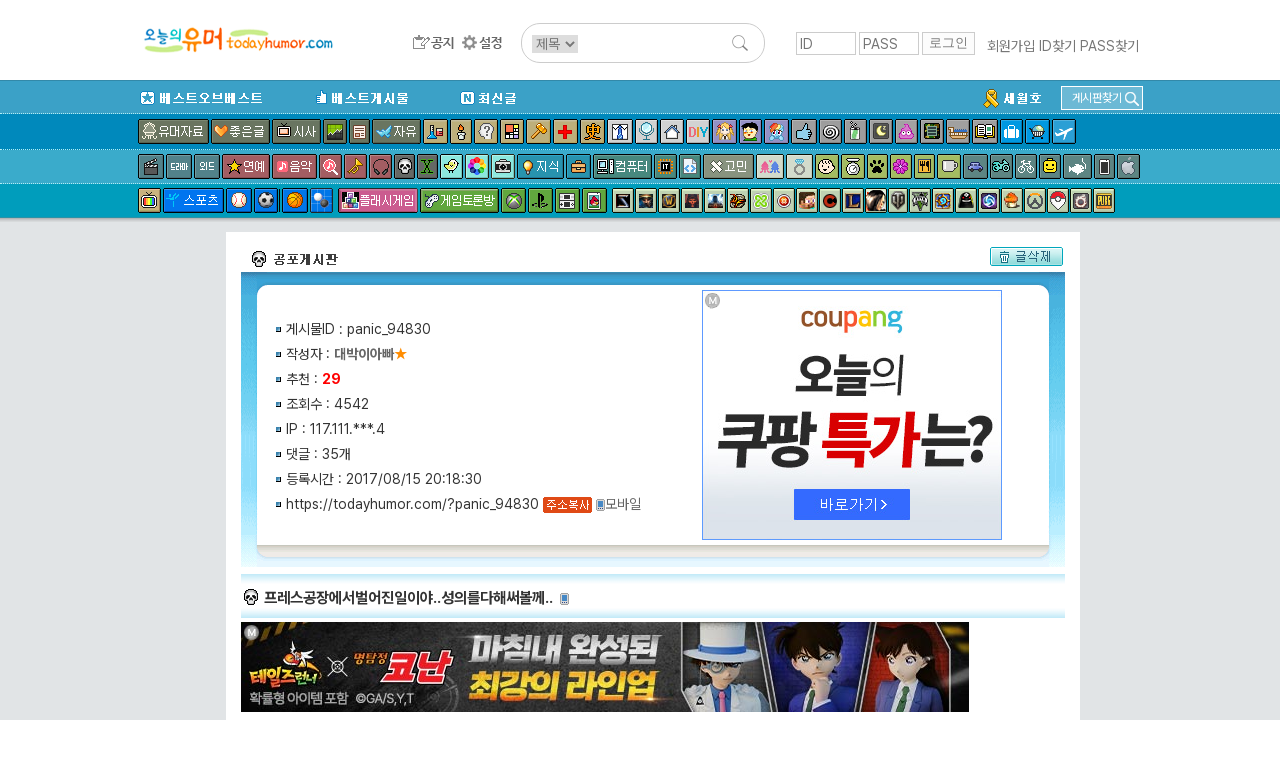

--- FILE ---
content_type: text/html; charset=UTF-8
request_url: http://www.todayhumor.co.kr/board/view.php?table=panic&no=94830
body_size: 26373
content:

<!DOCTYPE html>
<html>
<head>
<title>오늘의유머 - 프레스공장에서벌어진일이야..성의를다해써볼께..</title>
<meta http-equiv="Content-Type" content="text/html; charset=utf-8">
<meta name="viewport" content="width=device-width, initial-scale=1.0">
<meta http-equiv="X-UA-Compatible" content="IE=edge">
<link href="/board/css/view.css?37282442218287" rel="stylesheet" type="text/css" />

<meta property="og:title" content="프레스공장에서벌어진일이야..성의를다해써볼께.."/>
<meta property="og:description" content="가입한지&nbsp;두달동안&nbsp;약&nbsp;10개정도&nbsp;되는글을&nbsp;써봤어요...
댓글도&nbsp;달아주시고&nbsp;추천도&nbsp;많이&nbsp;해주시는&n"/>

        <!-- Google tag (gtag.js) -->
        <script async src="https://www.googletagmanager.com/gtag/js?id=G-2L9W4HP2HP"></script>
        <script>
          window.dataLayer = window.dataLayer || [];
          function gtag(){dataLayer.push(arguments);}
          gtag('js', new Date());

          gtag('config', 'G-2L9W4HP2HP');
        </script>	


<!-- <meta property="og:image" content="http://thimg.todayhumor.co.kr/test.png" />  -->

<script>
var device = 'pc';
var ok_flag = "l6nQmJLdm9";
var table = "panic";
var no = "94830";
var parent_table = "panic";
var parent_id = "94830";
var ok = "29";
var nok = "0";
var ok_list_total = "<font color=red>[1]</font>  2017/08/15 20:21:50 &nbsp;121.156.***.198 &nbsp;느끼마요네즈 &nbsp;<a href='//www.todayhumor.co.kr/board/list.php?kind=member&mn=342798' target='_blank'>342798</a><br><font color=red>[2]</font>  2017/08/15 20:31:06 &nbsp;121.133.***.16 &nbsp;새로운소원 &nbsp;<a href='//www.todayhumor.co.kr/board/list.php?kind=member&mn=240562' target='_blank'>240562</a><br><font color=red>[3]</font>  2017/08/15 20:39:15 &nbsp;112.214.***.157 &nbsp;dagdha &nbsp;<a href='//www.todayhumor.co.kr/board/list.php?kind=member&mn=555836' target='_blank'>555836</a><br><font color=red>[4]</font>  2017/08/15 20:51:57 &nbsp;58.231.***.6 &nbsp;날개달린사자. &nbsp;<a href='//www.todayhumor.co.kr/board/list.php?kind=member&mn=664429' target='_blank'>664429</a><br><font color=red>[5]</font>  2017/08/15 21:13:54 &nbsp;172.68.***.119 &nbsp;Dementist &nbsp;<a href='//www.todayhumor.co.kr/board/list.php?kind=member&mn=262672' target='_blank'>262672</a><br><font color=red>[6]</font>  2017/08/15 21:13:59 &nbsp;114.206.***.213 &nbsp;cobain &nbsp;<a href='//www.todayhumor.co.kr/board/list.php?kind=member&mn=273427' target='_blank'>273427</a><br><font color=red>[7]</font>  2017/08/15 21:25:16 &nbsp;112.167.***.253 &nbsp;평화로운인생 &nbsp;<a href='//www.todayhumor.co.kr/board/list.php?kind=member&mn=31525' target='_blank'>31525</a><br><font color=red>[8]</font>  2017/08/15 21:50:48 &nbsp;172.68.***.19 &nbsp;찔이 &nbsp;<a href='//www.todayhumor.co.kr/board/list.php?kind=member&mn=593497' target='_blank'>593497</a><br><font color=red>[9]</font>  2017/08/15 22:02:56 &nbsp;218.235.***.253 &nbsp;오징어사왔어 &nbsp;<a href='//www.todayhumor.co.kr/board/list.php?kind=member&mn=752078' target='_blank'>752078</a><br><font color=red>[10]</font>  2017/08/15 22:05:01 &nbsp;119.206.***.222 &nbsp;나무와숲 &nbsp;<a href='//www.todayhumor.co.kr/board/list.php?kind=member&mn=665034' target='_blank'>665034</a><br><font color=red>[11]</font>  2017/08/15 22:40:42 &nbsp;218.147.***.235 &nbsp;들들들엄마 &nbsp;<a href='//www.todayhumor.co.kr/board/list.php?kind=member&mn=588878' target='_blank'>588878</a><br><font color=red>[12]</font>  2017/08/15 22:42:21 &nbsp;110.46.***.144 &nbsp;날아갈꼬야 &nbsp;<a href='//www.todayhumor.co.kr/board/list.php?kind=member&mn=703470' target='_blank'>703470</a><br><font color=red>[13]</font>  2017/08/15 23:01:29 &nbsp;211.36.***.193 &nbsp;qetuoadgj &nbsp;<a href='//www.todayhumor.co.kr/board/list.php?kind=member&mn=133942' target='_blank'>133942</a><br><font color=red>[14]</font>  2017/08/15 23:52:06 &nbsp;211.36.***.34 &nbsp;쩡키뭉키 &nbsp;<a href='//www.todayhumor.co.kr/board/list.php?kind=member&mn=732730' target='_blank'>732730</a><br><font color=red>[15]</font>  2017/08/16 00:04:51 &nbsp;222.96.***.138 &nbsp;nyamo &nbsp;<a href='//www.todayhumor.co.kr/board/list.php?kind=member&mn=91139' target='_blank'>91139</a><br><font color=red>[16]</font>  2017/08/16 00:23:23 &nbsp;162.158.***.53 &nbsp;muze4 &nbsp;<a href='//www.todayhumor.co.kr/board/list.php?kind=member&mn=109645' target='_blank'>109645</a><br><font color=red>[17]</font>  2017/08/16 00:56:22 &nbsp;182.230.***.123 &nbsp;비비디부 &nbsp;<a href='//www.todayhumor.co.kr/board/list.php?kind=member&mn=621098' target='_blank'>621098</a><br><font color=red>[18]</font>  2017/08/16 00:57:25 &nbsp;1.248.***.94 &nbsp;커피찌꺼기 &nbsp;<a href='//www.todayhumor.co.kr/board/list.php?kind=member&mn=714141' target='_blank'>714141</a><br><font color=red>[19]</font>  2017/08/16 02:13:31 &nbsp;172.68.***.97 &nbsp;shassy &nbsp;<a href='//www.todayhumor.co.kr/board/list.php?kind=member&mn=682418' target='_blank'>682418</a><br><font color=red>[20]</font>  2017/08/16 05:03:15 &nbsp;211.243.***.14 &nbsp;S#arp &nbsp;<a href='//www.todayhumor.co.kr/board/list.php?kind=member&mn=742399' target='_blank'>742399</a><br><font color=red>[21]</font>  2017/08/16 10:51:54 &nbsp;125.179.***.170 &nbsp;언니나랑하자 &nbsp;<a href='//www.todayhumor.co.kr/board/list.php?kind=member&mn=232651' target='_blank'>232651</a><br><font color=red>[22]</font>  2017/08/16 11:54:49 &nbsp;116.124.***.130 &nbsp;곰탱이☆ &nbsp;<a href='//www.todayhumor.co.kr/board/list.php?kind=member&mn=630119' target='_blank'>630119</a><br><font color=red>[23]</font>  2017/08/16 14:29:21 &nbsp;223.39.***.13 &nbsp;봄이엄마 &nbsp;<a href='//www.todayhumor.co.kr/board/list.php?kind=member&mn=309168' target='_blank'>309168</a><br><font color=red>[24]</font>  2017/08/16 14:48:55 &nbsp;61.107.***.123 &nbsp;나바리야 &nbsp;<a href='//www.todayhumor.co.kr/board/list.php?kind=member&mn=219602' target='_blank'>219602</a><br><font color=red>[25]</font>  2017/08/17 02:18:56 &nbsp;182.222.***.46 &nbsp;미스앤나이스 &nbsp;<a href='//www.todayhumor.co.kr/board/list.php?kind=member&mn=123013' target='_blank'>123013</a><br><font color=red>[26]</font>  2017/08/17 06:57:56 &nbsp;119.66.***.30 &nbsp;신들린검사 &nbsp;<a href='//www.todayhumor.co.kr/board/list.php?kind=member&mn=740209' target='_blank'>740209</a><br><font color=red>[27]</font>  2017/08/18 08:14:58 &nbsp;211.36.***.180 &nbsp;꿀도자기 &nbsp;<a href='//www.todayhumor.co.kr/board/list.php?kind=member&mn=373997' target='_blank'>373997</a><br><font color=red>[28]</font>  2017/08/22 17:11:04 &nbsp;1.250.***.181 &nbsp;사과머리썬 &nbsp;<a href='//www.todayhumor.co.kr/board/list.php?kind=member&mn=237319' target='_blank'>237319</a><br><font color=red>[29]</font>  2017/08/22 20:45:15 &nbsp;182.227.***.141 &nbsp;karenin &nbsp;<a href='//www.todayhumor.co.kr/board/list.php?kind=member&mn=751837' target='_blank'>751837</a><br>";
var table_memo_no = "memo";
var memo_count_limit = "200";
var page = "1";
var prev_no = "94828";
var next_no = "94831";
var writer_member_no = "753765";
var memo_no_arr = [];
var main_thread_memo_num = 0;
var this_time_parent_memo_no;
var parent_memo_no_info_arr = [];//댓글의 parent_memo_no를 정리해놓은 array생성
var memo_rere_count_arr = [];//각 댓글의 대댓글 수
var is_blind_all_memo = false;

</script>



<!--  ad manager  -->
<script async src="https://securepubads.g.doubleclick.net/tag/js/gpt.js"></script>
<script>
  window.googletag = window.googletag || {cmd: []};
  googletag.cmd.push(function() {
		googletag.defineSlot('/237975088/tmp_destop_contens_page_upper_rectangle_in_us', [[300, 250], 'fluid'], 'div-gpt-ad-1622270790845-0').addService(googletag.pubads());
		googletag.defineSlot('/237975088/top_level_desktop_content_page_upper_rectangle', [[300, 250], 'fluid'], 'div-gpt-ad-1622271045311-0').addService(googletag.pubads());
		googletag.defineSlot('/237975088/top_Level_desktop_content_page_upper_wide', [[750, 100], 'fluid', [728, 90]], 'div-gpt-ad-1622271163879-0').addService(googletag.pubads());
		googletag.defineSlot('/237975088/top_level_Desktop_Contents_Page_Lower_Wide', [[728, 90], 'fluid', [750, 100]], 'div-gpt-ad-1622270579348-0').addService(googletag.pubads());
		googletag.pubads().enableSingleRequest();
		googletag.enableServices();
  });
</script>


</head>

<body leftmargin="0" topmargin="0" marginwidth="0" marginheight="0" style="/*background-color:yellow*/">



<!-- Latest compiled and minified CSS -->
<link rel="stylesheet" href="https://maxcdn.bootstrapcdn.com/bootstrap/3.3.6/css/bootstrap.min.css" integrity="sha384-1q8mTJOASx8j1Au+a5WDVnPi2lkFfwwEAa8hDDdjZlpLegxhjVME1fgjWPGmkzs7" crossorigin="anonymous">
<link rel="stylesheet" type="text/css" href="/board/css/default.css?4531293234310037" />
<link rel="stylesheet" type="text/css" href="/board/css/jquery.toastmessage.css?t5" />








<!--상단메뉴테이블 시작-->
<!--로고/로그인테이블시작 (로그아웃상태)-->
<!-- <div style='background-color: #472f92;color:white;font-weight: normal;text-align: center;padding:8px;'>
    <span style='font-size: 20px;font-weight: bold'>서버 작업공지</span><br>
    내일 새벽 12월 26일 2시부터 약 3시간 동안 서버 작업이 예정되어 있어, 오유 접속이 불가합니다.
</div>
 --><div id="mobile_alert" onclick="location.href='https://m.todayhumor.co.kr'">모바일 오유 바로가기<br />https://m.todayhumor.co.kr</div>

<!-- 특별 공지-->
<!-- <div style='background-color:#000;text-align: center;color:white;padding:5px 0'>
모바일 접속 문제 해결을 위한 서버작업중입니다.
며칠간 이미지로딩 등 문제가 있을 수 있습니다. 
</div>
 --><!-- 특별 공지 끝-->





<div id="logo_line_container">
	<div id="logo_line" class='cf'>

                    <div id="board_map">
                <table>                    
                    <tr>
                        <td>분류</td>
                        <td>게시판</td>
                    </tr>

                    <tr>
                        <td>베스트</td>
                        <td>
                            <li><div class='board_icon_mini bestofbest'></div><a href='/board/list.php?table=bestofbest'>베스트오브베스트</a></li>                            
                            <li><div class='board_icon_mini humorbest'></div><a href='/board/list.php?table=humorbest'>베스트</a></li>
                            <li><a href='/board/list.php?kind=todaybest'>오늘의베스트</a></li>

                        </td>
                    </tr>

                    <tr>
                        <td>유머</td>
                        <td>
                            <li><div class='board_icon_mini humordata'></div><a href='/board/list.php?table=humordata'>유머자료</a></li>
                            <li><div class='board_icon_mini humorstory'></div><a href='/board/list.php?table=humorstory'>유머글</a></li>                            
                        </td>
                    </tr>

                    <tr>
                        <td>이야기</td>
                        <td>
                            <li><div class='board_icon_mini freeboard'></div><a href='/board/list.php?table=freeboard'>자유</a></li>
                            <li><div class='board_icon_mini gomin'></div><a href='/board/list.php?table=gomin'>고민</a></li>
                            <li><div class='board_icon_mini love'></div><a href='/board/list.php?table=love'>연애</a></li>
                            <li><div class='board_icon_mini wedlock'></div><a href='/board/list.php?table=wedlock'>결혼생활</a></li>

                            <li><div class='board_icon_mini lovestory'></div><a href='/board/list.php?table=lovestory'>좋은글</a></li>
                            <li><div class='board_icon_mini boast'></div><a href='/board/list.php?table=boast'>자랑</a></li>
                            <li><div class='board_icon_mini panic'></div><a href='/board/list.php?table=panic'>공포</a></li>
                            <li><div class='board_icon_mini menbung'></div><a href='/board/list.php?table=menbung'>멘붕</a></li>
                            <li><div class='board_icon_mini soda'></div><a href='/board/list.php?table=soda'>사이다</a></li>
                            <li><div class='board_icon_mini dream'></div><a href='/board/list.php?table=dream'>꿈</a></li>
                            <li><div class='board_icon_mini poop'></div><a href='/board/list.php?table=poop'>똥</a></li>                            
                            <li><div class='board_icon_mini military'></div><a href='/board/list.php?table=military'>군대</a></li>
                            <li><div class='board_icon_mini military2'></div><a href='/board/list.php?table=military2'>밀리터리</a></li>
                            <li><div class='board_icon_mini mystery'></div><a href='/board/list.php?table=mystery'>미스터리</a></li>
                            <li><div class='board_icon_mini soju'></div><a href='/board/list.php?table=soju'>술한잔</a></li>
                            <li><div class='board_icon_mini today'></div><a href='/board/list.php?table=today'>오늘있잖아요</a></li>
                            <li><div class='board_icon_mini vote'></div><a href='/board/list.php?table=vote'>투표인증</a></li>
                            <li><div class='board_icon_mini newyear'></div><a href='/board/list.php?table=newyear'>새해</a></li>
                        </td>
                    </tr>
                    <tr>
                        <td>이슈</td>
                        <td>
                            <li><div class='board_icon_mini sisa'></div><a href='/board/list.php?table=sisa'>시사</a></li>
                            <li><div class='board_icon_mini sisaarch'></div><a href='/board/list.php?table=sisaarch'>시사아카이브</a></li>
                            <li><div class='board_icon_mini society'></div><a href='/board/list.php?table=society'>사회면</a></li>
                            <li><div class='board_icon_mini accident'></div><a href='/board/list.php?table=accident'>사건사고</a></li>                            
                        </td>
                    </tr>

                    <tr>
                        <td>생활</td>
                        <td>
                            <li><div class='board_icon_mini fashion'></div><a href='/board/list.php?table=fashion'>패션</a></li>
                            <li><div class='board_icon_mini selfshot'></div><a href='/board/list.php?table=selfshot'>패션착샷</a></li>
                            <li><div class='board_icon_mini babyshot'></div><a href='/board/list.php?table=babyshot'>아동패션착샷</a></li>
                            <li><div class='board_icon_mini beauty'></div><a href='/board/list.php?table=beauty'>뷰티</a></li>
                            <li><div class='board_icon_mini interior'></div><a href='/board/list.php?table=interior'>인테리어</a></li>
                            <li><div class='board_icon_mini diy'></div><a href='/board/list.php?table=diy'>DIY</a></li>
                            <li><div class='board_icon_mini cook'></div><a href='/board/list.php?table=cook'>요리</a></li>
                            <li><div class='board_icon_mini coffee'></div><a href='/board/list.php?table=coffee'>커피&차</a></li>
                            <li><div class='board_icon_mini baby'></div><a href='/board/list.php?table=baby'>육아</a></li>   
                            <li><div class='board_icon_mini law'></div><a href='/board/list.php?table=law'>법률</a></li>
                            <li><div class='board_icon_mini animal'></div><a href='/board/list.php?table=animal'>동물</a></li>
                            <li><div class='board_icon_mini readers'></div><a href='/board/list.php?table=readers'>책</a></li>
                            <li><div class='board_icon_mini jisik'></div><a href='/board/list.php?table=jisik'>지식</a></li>
                            <li><div class='board_icon_mini jobinfo'></div><a href='/board/list.php?table=jobinfo'>취업정보</a></li>
                            <li><div class='board_icon_mini plant'></div><a href='/board/list.php?table=plant'>식물</a></li>
                            <li><div class='board_icon_mini diet'></div><a href='/board/list.php?table=diet'>다이어트</a></li>
                            <li><div class='board_icon_mini medical'></div><a href='/board/list.php?table=medical'>의료</a></li>
                            <li><div class='board_icon_mini english'></div><a href='/board/list.php?table=english'>영어</a></li>
                            <li><div class='board_icon_mini matzip'></div><a href='/board/list.php?table=matzip'>맛집</a></li>
                            <li><div class='board_icon_mini favor'></div><a href='/board/list.php?table=favor'>추천사이트</a></li>

                            <li><div class='board_icon_mini overseabuy'></div><a href='/board/list.php?table=overseabuy'>해외직구</a></li>
                        
                        </td>
                    </tr>

                    <tr>
                        <td>취미</td>
                        <td>
                            <li><div class='board_icon_mini deca'></div><a href='/board/list.php?table=deca'>사진</a></li>
                            <li><div class='board_icon_mini photolec'></div><a href='/board/list.php?table=photolec'>사진강좌</a></li>
                            <li><div class='board_icon_mini camera'></div><a href='/board/list.php?table=camera'>카메라</a></li>
                            <li><div class='board_icon_mini comics'></div><a href='/board/list.php?table=comics'>만화</a></li>                            
                            <li><div class='board_icon_mini animation'></div><a href='/board/list.php?table=animation'>애니메이션</a></li>
                            <li><div class='board_icon_mini pony'></div><a href='/board/list.php?table=pony'>포니</a></li>
                            <li><div class='board_icon_mini bicycle2'></div><a href='/board/list.php?table=bicycle2'>자전거</a></li>
                            <li><div class='board_icon_mini car'></div><a href='/board/list.php?table=car'>자동차</a></li>                            
                            <li><div class='board_icon_mini travel'></div><a href='/board/list.php?table=travel'>여행</a></li>
                            <li><div class='board_icon_mini motorcycle'></div><a href='/board/list.php?table=motorcycle'>바이크</a></li>
                            <li><div class='board_icon_mini rivfishing'></div><a href='/board/list.php?table=rivfishing'>민물낚시</a></li>
                            <li><div class='board_icon_mini seafishing'></div><a href='/board/list.php?table=seafishing'>바다낚시</a></li>
                            <li><div class='board_icon_mini toy'></div><a href='/board/list.php?table=toy'>장난감</a></li>                                                        
                            <li><div class='board_icon_mini oekaki'></div><a href='/board/list.php?table=oekaki'>그림판</a></li>

                        </td>
                    </tr>


                    <tr>
                        <td>학술</td>
                        <td>
                            <li><div class='board_icon_mini economy'></div><a href='/board/list.php?table=economy'>경제</a></li>
                            <li><div class='board_icon_mini history'></div><a href='/board/list.php?table=history'>역사</a></li>
                            <li><div class='board_icon_mini art'></div><a href='/board/list.php?table=art'>예술</a></li>
                            <li><div class='board_icon_mini science'></div><a href='/board/list.php?table=science'>과학</a></li>
                            <li><div class='board_icon_mini phil'></div><a href='/board/list.php?table=phil'>철학</a></li>                            
                            <li><div class='board_icon_mini psy'></div><a href='/board/list.php?table=psy'>심리학</a></li>                            

                        </td>
                    </tr>


                    <tr>
                        <td>방송연예</td>
                        <td>
                            <li><div class='board_icon_mini star'></div><a href='/board/list.php?table=star'>연예</a></li>

                            <li><div class='board_icon_mini music'></div><a href='/board/list.php?table=music'>음악</a></li>
                            <li><div class='board_icon_mini findmusic'></div><a href='/board/list.php?table=findmusic'>음악찾기</a></li>
                            <li><div class='board_icon_mini instrument'></div><a href='/board/list.php?table=instrument'>악기</a></li>
                            <li><div class='board_icon_mini sound'></div><a href='/board/list.php?table=sound'>음향기기</a></li>
                            <li><div class='board_icon_mini movie'></div><a href='/board/list.php?table=movie'>영화</a></li>
                            <li><div class='board_icon_mini docu'></div><a href='/board/list.php?table=docu'>다큐멘터리</a></li>
                            <li><div class='board_icon_mini drama'></div><a href='/board/list.php?table=drama'>국내드라마</a></li>
                            <li><div class='board_icon_mini mid'></div><a href='/board/list.php?table=mid'>해외드라마</a></li>
                            <li><div class='board_icon_mini tvent'></div><a href='/board/list.php?table=tvent'>예능</a></li>
                            <li><div class='board_icon_mini podcast'></div><a href='/board/list.php?table=podcast'>팟케스트</a></li>
                        </td>
                    </tr>

                    <tr>
                        <td>방송프로그램</td>
                        <td>
                            <li><div class='board_icon_mini muhan'></div><a href='/board/list.php?table=muhan'>무한도전</a></li>
                            <li><div class='board_icon_mini thegenius'></div><a href='/board/list.php?table=thegenius'>더지니어스</a></li>                           
                            <li><div class='board_icon_mini gagconcert'></div><a href='/board/list.php?table=gagconcert'>개그콘서트</a></li>
                            <li><div class='board_icon_mini runningman'></div><a href='/board/list.php?table=runningman'>런닝맨</a></li>
                            <li><div class='board_icon_mini nagasu'></div><a href='/board/list.php?table=nagasu'>나가수</a></li>
                        </td>
                    </tr>


                    <tr>
                        <td>디지털</td>
                        <td>
                            <li><div class='board_icon_mini computer'></div><a href='/board/list.php?table=computer'>컴퓨터</a></li>                        
                            <li><div class='board_icon_mini programmer'></div><a href='/board/list.php?table=programmer'>프로그래머</a></li>                            
                            <li><div class='board_icon_mini it'></div><a href='/board/list.php?table=it'>IT</a></li>
                            <li><div class='board_icon_mini antivirus'></div><a href='/board/list.php?table=antivirus'>안티바이러스</a></li>
                            <li><div class='board_icon_mini iphone'></div><a href='/board/list.php?table=iphone'>애플</a></li>
                            <li><div class='board_icon_mini android'></div><a href='/board/list.php?table=android'>안드로이드</a></li>
                            <li><div class='board_icon_mini smartphone'></div><a href='/board/list.php?table=smartphone'>스마트폰</a></li>
                            <li><div class='board_icon_mini windowsmobile'></div><a href='/board/list.php?table=windowsmobile'>윈도우폰</a></li>
                            <li><div class='board_icon_mini symbian'></div><a href='/board/list.php?table=symbian'>심비안</a></li>                           
                        </td>
                    </tr>


                    <tr>
                        <td>스포츠</td>
                        <td>
                            <li><div class='board_icon_mini sports'></div><a href='/board/list.php?table=sports'>스포츠</a></li>
                            <li><div class='board_icon_mini soccer'></div><a href='/board/list.php?table=soccer'>축구</a></li>
                            <li><div class='board_icon_mini baseball'></div><a href='/board/list.php?table=baseball'>야구</a></li>
                            <li><div class='board_icon_mini basketball'></div><a href='/board/list.php?table=basketball'>농구</a></li>
                            <li><div class='board_icon_mini baduk'></div><a href='/board/list.php?table=baduk'>바둑</a></li>

                        </td>
                    </tr>

                    <tr>
                        <td>야구팀</td>
                        <td>
                            <li><div class='board_icon_mini bbsamsung'></div><a href='/board/list.php?table=bbsamsung'>삼성</a></li>
                            <li><div class='board_icon_mini bbdoosan'></div><a href='/board/list.php?table=bbdoosan'>두산</a></li>
                            <li><div class='board_icon_mini bbnc'></div><a href='/board/list.php?table=bbnc'>NC</a></li>
                            <li><div class='board_icon_mini bbnexen'></div><a href='/board/list.php?table=bbnexen'>넥센</a></li>
                            <li><div class='board_icon_mini bbhanwha'></div><a href='/board/list.php?table=bbhanwha'>한화</a></li>
                            <li><div class='board_icon_mini bbsk'></div><a href='/board/list.php?table=bbsk'>SK</a></li>
                            <li><div class='board_icon_mini bbkia'></div><a href='/board/list.php?table=bbkia'>기아</a></li>
                            <li><div class='board_icon_mini bblotte'></div><a href='/board/list.php?table=bblotte'>롯데</a></li>
                            <li><div class='board_icon_mini bblg'></div><a href='/board/list.php?table=bblg'>LG</a></li>
                            <li><div class='board_icon_mini bbkt'></div><a href='/board/list.php?table=bbkt'>KT</a></li>                                                        
                            <li><div class='board_icon_mini bbmlb'></div><a href='/board/list.php?table=bbmlb'>메이저리그</a></li>
                            <li><div class='board_icon_mini bbnpb'></div><a href='/board/list.php?table=bbnpb'>일본프로야구리그</a></li>
                        </td>
                    </tr>


                    <tr>
                        <td>게임1</td>
                        <td>
                            <li><div class='board_icon_mini gameroom'></div><a href='/board/list.php?table=gameroom'>플래시게임</a></li>                        
                            <li><div class='board_icon_mini gametalk'></div><a href='/board/list.php?table=gametalk'>게임토론방</a></li>
                            <li><div class='board_icon_mini xbox'></div><a href='/board/list.php?table=xbox'>엑스박스</a></li>
                            <li><div class='board_icon_mini ps'></div><a href='/board/list.php?table=ps'>플레이스테이션</a></li>
                            <li><div class='board_icon_mini nintendo'></div><a href='/board/list.php?table=nintendo'>닌텐도</a></li>
                            <li><div class='board_icon_mini mobilegame'></div><a href='/board/list.php?table=mobilegame'>모바일게임</a></li>


                        </td>
                    </tr>



                    <tr>
                        <td>게임2</td>
                        <td>
                            <li><div class='board_icon_mini dungeon'></div><a href='/board/list.php?table=dungeon'>던전앤파이터</a></li>
                            <li><div class='board_icon_mini lol'></div><a href='/board/list.php?table=lol'>롤</a></li>
                            <li><div class='board_icon_mini mabinogi'></div><a href='/board/list.php?table=mabinogi'>마비노기</a></li>
                            <li><div class='board_icon_mini mabi'></div><a href='/board/list.php?table=mabi'>마비노기영웅전</a></li>
                            <li><div class='board_icon_mini hstone'></div><a href='/board/list.php?table=hstone'>하스스톤</a></li>
                            <li><div class='board_icon_mini heroes'></div><a href='/board/list.php?table=heroes'>히어로즈오브더스톰</a></li>
                            <li><div class='board_icon_mini gta5'></div><a href='/board/list.php?table=gta5'>gta5</a></li>
                            <li><div class='board_icon_mini diablo3'></div><a href='/board/list.php?table=diablo3'>디아블로</a></li>
                            <li><div class='board_icon_mini diablo2'></div><a href='/board/list.php?table=diablo2'>디아블로2</a></li>
                            <li><div class='board_icon_mini fifa2'></div><a href='/board/list.php?table=fifa2'>피파온라인2</a></li>
                            <li><div class='board_icon_mini fifa3'></div><a href='/board/list.php?table=fifa3'>피파온라인3</a></li>
                            <li><div class='board_icon_mini warcraft'></div><a href='/board/list.php?table=warcraft'>워크래프트</a></li>
                            <li><div class='board_icon_mini wow'></div><a href='/board/list.php?table=wow'>월드오브워크래프트</a></li>
                            <li><div class='board_icon_mini actozma'></div><a href='/board/list.php?table=actozma'>밀리언아서</a></li>
                            <li><div class='board_icon_mini wtank'></div><a href='/board/list.php?table=wtank'>월드오브탱크</a></li>
                            <li><div class='board_icon_mini bns'></div><a href='/board/list.php?table=bns'>블레이드앤소울</a></li>
                            <li><div class='board_icon_mini blacksand'></div><a href='/board/list.php?table=black'>검은사막</a></li>
                            <li><div class='board_icon_mini starcraft'></div><a href='/board/list.php?table=starcraft'>스타크래프트</a></li>
                            <li><div class='board_icon_mini starcraft2'></div><a href='/board/list.php?table=starcraft2'>스타크래프트2</a></li>
                            <li><div class='board_icon_mini bf3'></div><a href='/board/list.php?table=bf3'>베틀필드3</a></li>
                            <li><div class='board_icon_mini minecraft'></div><a href='/board/list.php?table=minecraft'>마인크래프트</a></li>
                            <li><div class='board_icon_mini dayz'></div><a href='/board/list.php?table=dayz'>데이즈</a></li>
                            <li><div class='board_icon_mini civil'></div><a href='/board/list.php?table=civil'>문명</a></li>
                            <li><div class='board_icon_mini suddenattack'></div><a href='/board/list.php?table=suddenattack'>서든어택</a></li>
                            <li><div class='board_icon_mini tera'></div><a href='/board/list.php?table=tera'>테라</a></li>
                            <li><div class='board_icon_mini aion'></div><a href='/board/list.php?table=aion'>아이온</a></li>
                            <li><div class='board_icon_mini simcity5'></div><a href='/board/list.php?table=simcity5'>심시티5</a></li>                        
                            <li><div class='board_icon_mini ff'></div><a href='/board/list.php?table=ff'>프리스타일풋볼</a></li>
                            <li><div class='board_icon_mini specialforce'></div><a href='/board/list.php?table=specialforce'>스페셜포스</a></li>                            
                            <li><div class='board_icon_mini cyphers'></div><a href='/board/list.php?table=cyphers'>사이퍼즈</a></li>
                            <li><div class='board_icon_mini dota2'></div><a href='/board/list.php?table=dota2'>도타2</a></li>
                            <li><div class='board_icon_mini maple1'></div><a href='/board/list.php?table=maple1'>메이플스토리1</a></li>
                            <li><div class='board_icon_mini maple2'></div><a href='/board/list.php?table=maple2'>메이플스토리2</a></li>
                            <li><div class='board_icon_mini overwatch'></div><a href='/board/list.php?table=overwatch'>오버워치</a></li>
                            <li><div class='board_icon_mini overgroup'></div><a href='/board/list.php?table=overgroup'>오버워치그룹모집</a></li>
                            <li><div class='board_icon_mini pokemongo'></div><a href='/board/list.php?table=pokemongo'>포켓몬고</a></li>
                            <li><div class='board_icon_mini ffantasy14'></div><a href='/board/list.php?table=ffantasy14'>파이널판타지14</a></li>
                            <li><div class='board_icon_mini battlegrnd'></div><a href='/board/list.php?table=battlegrnd'>배틀그라운드</a></li>



                        </td>
                    </tr>

                    <tr>
                        <td>기타</td>
                        <td>
                            <li><div class='board_icon_mini religion'></div><a href='/board/list.php?table=religion'>종교</a></li>
                            <li><div class='board_icon_mini voca'></div><a href='/board/list.php?table=voca'>단어장</a></li>   
                            <li><div class='board_icon_mini databox'></div><a href='/board/list.php?table=databox'>자료창고</a></li>
                        </td>
                    </tr>

                    <tr>
                        <td>운영</td>
                        <td>
                            <li><div class='board_icon_mini announce'></div><a href='/board/list.php?table=announce'>공지사항</a></li>
                            <li><div class='board_icon_mini ou'></div><a href='/board/list.php?table=ou'>오유운영</a></li>
                            <li><div class='board_icon_mini askboard'></div><a href='/board/list.php?table=askboard'>게시판신청</a></li>                            
                            <li><a href='/board/hold/list.php'>보류</a></li>                            
                        </td>
                    </tr>


                    <tr>
                        <td>임시게시판</td>
                        <td>
                            <li><div class='board_icon_mini mers'></div><a href='/board/list.php?table=mers'>메르스</a></li>                                                    
                            <li><div class='board_icon_mini sewol'></div><a href='/board/list.php?table=sewol'>세월호</a></li>
                            <li><div class='board_icon_mini fukushima'></div><a href='/board/list.php?table=fukushima'>원전사고</a></li>
                            <li><div class='board_icon_mini rio2016'></div><a href='/board/list.php?table=rio2016'>2016리오올림픽</a></li>
                            <li><div class='board_icon_mini winter2018'></div><a href='/board/list.php?table=winter2018'>2018평창올림픽</a></li>
                            <li><div class='board_icon_mini corona19'></div><a href='/board/list.php?table=corona19'>코로나19</a></li>
                            <li><div class='board_icon_mini tokyo2020'></div><a href='/board/list.php?table=tokyo2020'>2020도쿄올림픽</a></li>
                            



                        </td>
                    </tr>

   


                </table></div>

		<div id="logo_line1" >
            <div id="logo_toplogo">
              <a href='/' target='_top'><img src='/toplogo/toplogo.gif' style="content:normal !important;"></a>            </div>
		</div><!--logo_line1-->



        <div id="logo_line2" >
            <div id="logo_menu">
                <a href="/board/list.php?table=announce" id="btn_topmenu_announce"></a>
                <!--<a href="/board/list.php?kind=total" id="btn_topmenu_total"></a>-->
                <!--<a href="/board/total_memo.php" id="btn_topmenu_total_memo"></a>-->
                <a href="/board/control_panel.php" id="btn_topmenu_control_panel"></a>
            </div>
            <div id="logo_line_search_div">
                <form action="/board/list.php" method="get" name="up_search" id="top_search" onsubmit="return up_search_check();">
                    <input type="hidden" name="kind" value="search">
                    <select name="keyfield">
                        <option value="subject" selected="">제목</option>
                        <option value="name">이름</option>
                    </select>
                    <input type="text" size="20" name="keyword" value="">
                    <input type="image" name="Submit" value="검색" src="/board/images/search_L.png">
                </form>
            </div>

        </div><!--logo_line2-->



        
        <div id='login_div' >
            <form name='login' method='post' action='https://www.todayhumor.co.kr/member/login.php' target='_top' onsubmit='return check_login()'>
                <input name='id' type='text' id='id' value='' class='login_input' placeholder='ID'>
                <input name='passwd' type='password' id='passwd' class='login_input' placeholder='PASS'>
                <input name='cur_url' type='hidden' value='https://www.todayhumor.co.kr/board/view.php?table=panic&no=94830'>
                <input type='submit' class='login_btn' value='로그인'>
            </form>
            <div id='login_user_menu'>
                <a href='https://www.todayhumor.co.kr/member/register.php' target='_top'>회원가입</a>
                <a href='https://www.todayhumor.co.kr/member/find_id.php' target='_top'>ID찾기</a>
                <a href='https://www.todayhumor.co.kr/member/find_pass.php' target='_top'>PASS찾기</a>
            </div>
        </div>

	</div><!--logo_line-->
</div><!--logo_line_container-->


<!--공지div end-->
<div id="topmenu_container">

    <div id="menu_explain_box"></div>
    <div id="topmenu_line0" class='cf'>
        <div class="topmenu_line_container">

            <li class="left"><a href="/board/list.php?table=bestofbest" class="topmenu_button" id="span_topmenu_bestofbest" data-name="베오베"></a></li>
            <li class="left"><a href="/board/list.php?table=humorbest" class="topmenu_button" id="span_topmenu_humorbest" data-name="베스트"></a></li>
            <li class="left"><a href="/board/list.php?kind=total" class="topmenu_button" id="span_topmenu_new" data-name="최신글"></a></li>


            <!-- 게시판찾기 div-->
            <div id="find_board_container">
                <div id="top_find_board_btn">
                    <span>게시판찾기</span>
                    <img src="/board/images/search_S.png">
                </div>
                <div id="top_find_board" style="display:none;">
                    <form id="top_find_board_form" action="list.php" method="get" onsubmit="return find_board_check();">
                        <div>
                            <input type="text" id="top_table_name" autocomplete="off">
                            <input type="hidden" name="table" />
                            <input type="image" name="Submit" value="검색" src="/board/images/search_S.png">
                        </div>
                        <div id="selection"></div>
                    </form>
                </div>
            </div>
            <!-- 게시판찾기 div end-->

            <li class='topmenu_line0_special_board'><a href="/board/list.php?table=sewol"><img src="/board/images/topmenu_sewol.gif"></a></li>
            <!-- <li class='topmenu_line0_special_board'><a href="/board/list.php?table=corona19"><img src="/board/images/topmenu_corona19.gif"></a></li> -->
            
            
        </div>
    </div>











    <div id="topmenu_line1">
        <div class="topmenu_line_container cf">
            <!-- <a href="/board/list.php?table=humorstory" class="topmenu_button" id="span_topmenu_humorstory" data-name="유머글"></a> -->
            <a href="/board/list.php?table=humordata" class="topmenu_button" id="span_topmenu_humordata" data-name="유머자료"></a>
            <a href="/board/list.php?table=lovestory" class="topmenu_button" id="span_topmenu_lovestory" data-name="좋은글"></a>
            <a href="/board/list.php?table=sisa" class="topmenu_button" id="span_topmenu_sisa" data-name="시사"></a>
            <a href="/board/list.php?table=economy" class="topmenu_button" id="span_topmenu_economy" data-name="경제"></a>
            <a href="/board/list.php?table=society" class="topmenu_button" id="span_topmenu_society" data-name="사회면"></a>
            <a href="/board/list.php?table=freeboard" class="topmenu_button" id="span_topmenu_freeboard" data-name="자유게시판"></a>
            <a href="/board/list.php?table=science" class="topmenu_button" id="span_topmenu_science" data-name="과학"></a>
            <a href="/board/list.php?table=phil" class="topmenu_button" id="span_topmenu_phil" data-name="철학"></a>
            <a href="/board/list.php?table=psy" class="topmenu_button" id="span_topmenu_psy" data-name="심리학"></a>
            <a href="/board/list.php?table=art" class="topmenu_button" id="span_topmenu_art" data-name="예술"></a>
            <a href="/board/list.php?table=law" class="topmenu_button" id="span_topmenu_law" data-name="법"></a>
            <a href="/board/list.php?table=medical" class="topmenu_button" id="span_topmenu_medical" data-name="의료"></a>
            <a href="/board/list.php?table=history" class="topmenu_button" id="span_topmenu_history" data-name="역사"></a>
            <a href="/board/list.php?table=fashion" class="topmenu_button" id="span_topmenu_fashion" data-name="패션"></a>
            <a href="/board/list.php?table=beauty" class="topmenu_button" id="span_topmenu_beauty" data-name="뷰티"></a>
            <a href="/board/list.php?table=interior" class="topmenu_button" id="span_topmenu_interior" data-name="인테리어"></a>
            <a href="/board/list.php?table=diy" class="topmenu_button" id="span_topmenu_diy" data-name="DIY"></a>
            <a href="/board/list.php?table=animation" class="topmenu_button" id="span_topmenu_animation" data-name="애니메이션"></a>
            <a href="/board/list.php?table=comics" class="topmenu_button" id="span_topmenu_comics" data-name="만화"></a>
            <a href="/board/list.php?table=pony" class="topmenu_button" id="span_topmenu_pony" data-name="포니"></a>
            <a href="/board/list.php?table=boast" class="topmenu_button" id="span_topmenu_boast" data-name="자랑"></a>
            <a href="/board/list.php?table=menbung" class="topmenu_button" id="span_topmenu_menbung" data-name="멘붕"></a>
            <a href="/board/list.php?table=soda" class="topmenu_button" id="span_topmenu_soda" data-name="사이다"></a>
            <a href="/board/list.php?table=dream" class="topmenu_button" id="span_topmenu_dream" data-name="꿈"></a>
            <a href="/board/list.php?table=poop" class="topmenu_button" id="span_topmenu_poop" data-name="똥"></a>
            <a href="/board/list.php?table=military" class="topmenu_button" id="span_topmenu_military" data-name="군대"></a>
            <a href="/board/list.php?table=military2" class="topmenu_button" id="span_topmenu_military2" data-name="밀리터리"></a>

            <a href="/board/list.php?table=readers" class="topmenu_button" id="span_topmenu_readers" data-name="책"></a>
            <a href="/board/list.php?table=travel" class="topmenu_button" id="span_topmenu_travel" data-name="여행"></a>
            <a href="/board/list.php?table=overseabuy" class="topmenu_button" id="span_topmenu_overseabuy" data-name="해외직구"></a>

            <a href="/board/list.php?table=emigration" class="topmenu_button" id="span_topmenu_emigration" data-name="이민"></a>
        </div>
    </div>

    <div id="topmenu_line2">
        <div class="topmenu_line_container cf">
            <a href="/board/list.php?table=movie" class="topmenu_button" id="span_topmenu_movie" data-name="영화"></a>
            <a href="/board/list.php?table=drama" class="topmenu_button" id="span_topmenu_drama" data-name="국내드라마"></a>
            <a href="/board/list.php?table=mid" class="topmenu_button" id="span_topmenu_mid" data-name="외국드라마"></a>
            <a href="/board/list.php?table=star" class="topmenu_button" id="span_topmenu_star" data-name="연예"></a>
            <a href="/board/list.php?table=music" class="topmenu_button" id="span_topmenu_music" data-name="음악"></a>
            <a href="/board/list.php?table=findmusic" class="topmenu_button" id="span_topmenu_findmusic" data-name="음악찾기"></a>
            <a href="/board/list.php?table=instrument" class="topmenu_button" id="span_topmenu_instrument" data-name="악기"></a>
            <a href="/board/list.php?table=sound" class="topmenu_button" id="span_topmenu_sound" data-name="음향기기"></a>
            <a href="/board/list.php?table=panic" class="topmenu_button" id="span_topmenu_panic" data-name="공포"></a>
            <a href="/board/list.php?table=mystery" class="topmenu_button" id="span_topmenu_mystery" data-name="미스터리"></a>
            <a href="/board/list.php?table=oekaki" class="topmenu_button" id="span_topmenu_oekaki" data-name="오유그림판"></a>
            <a href="/board/list.php?table=deca" class="topmenu_button" id="span_topmenu_deca" data-name="사진"></a>
            <!-- <a href="/board/list.php?table=photolec" class="topmenu_button" id="span_topmenu_photolec" data-name="사진강좌"></a> -->
            <a href="/board/list.php?table=camera" class="topmenu_button" id="span_topmenu_camera" data-name="카메라"></a>
            <a href="/board/list.php?table=jisik" class="topmenu_button" id="span_topmenu_jisik" data-name="지식인"></a>
            <a href="/board/list.php?table=jobinfo" class="topmenu_button" id="span_topmenu_jobinfo" data-name="취업정보"></a>
            <a href="/board/list.php?table=computer" class="topmenu_button" id="span_topmenu_computer" data-name="컴퓨터"></a>
            <a href="/board/list.php?table=it" class="topmenu_button" id="span_topmenu_it" data-name="IT"></a>
            <a href="/board/list.php?table=programmer" class="topmenu_button" id="span_topmenu_programmer" data-name="프로그래머"></a>
            <a href="/board/list.php?table=gomin" class="topmenu_button" id="span_topmenu_gomin" data-name="고민"></a>
            <a href="/board/list.php?table=love" class="topmenu_button" id="span_topmenu_love" data-name="연애"></a>
            <a href="/board/list.php?table=wedlock" class="topmenu_button" id="span_topmenu_wedlock" data-name="결혼생활"></a>
            <a href="/board/list.php?table=baby" class="topmenu_button" id="span_topmenu_baby" data-name="육아"></a>
            <a href="/board/list.php?table=diet" class="topmenu_button" id="span_topmenu_diet" data-name="다이어트"></a>
            <a href="/board/list.php?table=animal" class="topmenu_button" id="span_topmenu_animal" data-name="동물"></a>
            <a href="/board/list.php?table=plant" class="topmenu_button" id="span_topmenu_plant" data-name="식물"></a>
            <a href="/board/list.php?table=cook" class="topmenu_button" id="span_topmenu_cook" data-name="요리"></a>
            <a href="/board/list.php?table=coffee" class="topmenu_button" id="span_topmenu_coffee" data-name="커피&차"></a>
            <a href="/board/list.php?table=car" class="topmenu_button" id="span_topmenu_car" data-name="자동차"></a>
            <a href="/board/list.php?table=motorcycle" class="topmenu_button" id="span_topmenu_motorcycle" data-name="바이크"></a>
            <a href="/board/list.php?table=bicycle2" class="topmenu_button" id="span_topmenu_bicycle2" data-name="자전거"></a>
            <a href="/board/list.php?table=toy" class="topmenu_button" id="span_topmenu_toy" data-name="장난감"></a>
            <a href="/board/intro/portal_fishing.php" class="topmenu_button" id="span_topmenu_fishing" data-name="낚시"></a>
            <!--<a href="/board/list.php?table=soju" class="topmenu_button" id="span_topmenu_soju" data-name="한잔했어요"></a>-->
            <a href="/board/list.php?table=smartphone" class="topmenu_button" id="span_topmenu_smartphone" data-name="스마트폰"></a>
            <a href="/board/list.php?table=iphone" class="topmenu_button" id="span_topmenu_iphone" data-name="애플"></a>
            <!-- <a href="/board/list.php?table=android" class="topmenu_button" id="span_topmenu_android" data-name="안드로이드"></a>-->

        </div>
    </div>
    <div id="topmenu_line3">
        <div class="topmenu_line_container cf">
            <a href="/board/list.php?table=tvent" class="topmenu_button" id="span_topmenu_tvent" data-name="예능"></a>
            <!-- <a href="/board/list.php?table=muhan" class="topmenu_button" id="span_topmenu_muhan" data-name="무한도전"></a> -->
            <a href="/board/list.php?table=sports" class="topmenu_button" id="span_topmenu_sports" data-name="스포츠"></a>
            <a href="/board/list.php?table=baseball" class="topmenu_button" id="span_topmenu_baseball" data-name="야구"></a>
            <a href="/board/list.php?table=soccer" class="topmenu_button" id="span_topmenu_soccer" data-name="축구"></a>
            <a href="/board/list.php?table=basketball" class="topmenu_button" id="span_topmenu_basketball" data-name="농구"></a>
            <a href="/board/list.php?table=baduk" class="topmenu_button topmenu_division" id="span_topmenu_baduk" data-name="바둑"></a>


            <a href="/board/list.php?table=gameroom" class="topmenu_button" id="span_topmenu_gameroom" data-name="플래시게임방"></a>
            <a href="/board/list.php?table=gametalk" class="topmenu_button" id="span_topmenu_gametalk" data-name="게임토론방"></a>
            <a href="/board/list.php?table=xbox" class="topmenu_button" id="span_topmenu_xbox" data-name="엑스박스"></a>
            <a href="/board/list.php?table=ps" class="topmenu_button" id="span_topmenu_ps" data-name="플레이스테이션"></a>
            <a href="/board/list.php?table=nintendo" class="topmenu_button" id="span_topmenu_nintendo" data-name="닌텐도"></a>
            <a href="/board/list.php?table=mobilegame" class="topmenu_button topmenu_division" id="span_topmenu_mobilegame" data-name="모바일게임"></a>
            <a href="/board/list.php?table=starcraft" class="topmenu_button topmenu_game" id="span_topmenu_starcraft" data-name="스타크래프트"></a>
            <a href="/board/list.php?table=starcraft2" class="topmenu_button topmenu_game" id="span_topmenu_starcraft2" data-name="스타크래프트2"></a>
            <a href="/board/list.php?table=wow" class="topmenu_button topmenu_game" id="span_topmenu_wow" data-name="와우"></a>
            <a href="/board/list.php?table=diablo2" class="topmenu_button topmenu_game" id="span_topmenu_diablo2" data-name="디아블로2"></a>
            <a href="/board/list.php?table=diablo3" class="topmenu_button topmenu_game" id="span_topmenu_diablo3" data-name="디아블로3"></a>
            <a href="/board/list.php?table=dungeon" class="topmenu_button topmenu_game" id="span_topmenu_dungeon" data-name="던전앤파이터"></a>
            <a href="/board/list.php?table=mabinogi" class="topmenu_button topmenu_game" id="span_topmenu_mabinogi" data-name="마비노기"></a>
            <a href="/board/list.php?table=mabi" class="topmenu_button topmenu_game" id="span_topmenu_mabi" data-name="마비노기영웅전"></a>
            <a href="/board/list.php?table=minecraft" class="topmenu_button topmenu_game" id="span_topmenu_minecraft" data-name="마인크래프트"></a>
            <a href="/board/list.php?table=cyphers" class="topmenu_button topmenu_game" id="span_topmenu_cyphers" data-name="사이퍼즈"></a>
            <a href="/board/list.php?table=lol" class="topmenu_button topmenu_game" id="span_topmenu_lol" data-name="리그오브레전드"></a>
            <!-- <a href="/board/list.php?table=bf3" class="topmenu_button topmenu_game" id="span_topmenu_bf3" data-name="배틀필드"></a> -->
            <!-- <a href="/board/list.php?table=fifa3" class="topmenu_button topmenu_game" id="span_topmenu_fifa3" data-name="피파온라인3"></a> -->
            <a href="/board/list.php?table=bns" class="topmenu_button topmenu_game" id="span_topmenu_bns" data-name="블레이드앤소울"></a>
            <!-- <a href="/board/list.php?table=actozma" class="topmenu_button topmenu_game" id="span_topmenu_actozma" data-name="밀리언아서"></a>             -->
            <a href="/board/list.php?table=wtank" class="topmenu_button topmenu_game" id="span_topmenu_wtank" data-name="월드오브탱크"></a>
            <a href="/board/list.php?table=gta5" class="topmenu_button topmenu_game" id="span_topmenu_gta5" data-name="GTA5"></a>
            <a href="/board/list.php?table=hstone" class="topmenu_button topmenu_game" id="span_topmenu_hstone" data-name="하스스톤"></a>

			<a href="/board/list.php?table=blacksand" class="topmenu_button topmenu_game" id="span_topmenu_black" data-name="검은사막"></a>
            <a href="/board/list.php?table=heroes" class="topmenu_button topmenu_game" id="span_topmenu_heroes" data-name="히어로즈 오브 더 스톰"></a>
            <a href="/board/list.php?table=maple1" class="topmenu_button topmenu_game" id="span_topmenu_maple1" data-name="메이플스토리1"></a>
            <a href="/board/list.php?table=overwatch" class="topmenu_button topmenu_game" id="span_topmenu_overwatch" data-name="오버워치"></a>
            <a href="/board/list.php?table=pokemongo" class="topmenu_button topmenu_game" id="span_topmenu_pokemongo" data-name="포켓몬고"></a>

            <a href="/board/list.php?table=ffantasy14" class="topmenu_button topmenu_game" id="span_topmenu_ffantasy14" data-name="파이널판타지14"></a>
            <a href="/board/list.php?table=battlegrnd" class="topmenu_button topmenu_game" id="span_topmenu_battlegrnd" data-name="배틀그라운드"></a>


        </div>
    </div>

    

	<div id="topmenu_shadow"></div>
</div>



























<style>
.whole_box_background {
	background-color:#e1e4e6;
	}

.memoTextarea_background{
	 }
</style>



<div class="whole_box" style="margin:0;padding:10px;background-color:#e1e4e6;">



	<div class="vertical_container" style="width:829px; margin:0 auto;">


<!-- 개인페이지 좌측 메뉴 -->




		<!-- table_container에서 양쪽 흰색 여백(15px)을 가지고 있음-->
		<div class="table_container" style="width:854px;float:left;background-color:white;padding:10px 0;">















		<div class="containerInner" id="containerInner">

			




			<div class="viewTitleDiv" style="width:822px">
				<a href=list.php?table=panic target="_top"><img src="images/title_panic.gif?204" border=0 style="float:left"></a>

						
				<a href=delete.php?kind=&table=panic&no=94830&page=1&keyfield=&keyword=&mn=&flag=e7b0e70dace13a4403dba5fbdf91970a&t=1768667325 target="_top"><img src="images/delete.gif?1" width="73" height="19" border=0 style="float:right" onclick="return confirm('이 게시글의 일반글/베스트/베오베 일괄삭제됩니다.\n삭제하시겠습니까?')"></a>
			



			</div><!--viewTitleDiv-->
			<div style="clear:both"></div>

						<div class="writerInfoContainer" >
				<div class = "ad_adsense" style="position:absolute;left:461px;top:18px">
				<script type="text/javascript">
(function(cl,i,c,k,m,o,n){m=cl.location.protocol+c;o=cl.referrer;m+='&mon_rf='+encodeURIComponent(o);
n='<'+i+' type="text/javascript" src="'+m+'"></'+i+'>';cl.writeln(n);
})(document,'script','//tab2.clickmon.co.kr/pop/wp_ad_300_js.php?PopAd=CM_M_1003067%7C%5E%7CCM_A_1024838%7C%5E%7CAdver_M_1046207&rt_ad_id_code=RTA_106211');
</script>				</div>





				<div class="writerInfoContents" >
					<div>게시물ID : panic_94830</div>
					<div>작성자 : <span id='viewPageWriterNameSpan' mn='753765' name='대박이아빠'><a href=list.php?kind=member&mn=753765 style='color:#666' target='_blank'><b>대박이아빠</b></a><span style="color:#FF8C00;">★</span></span> </div>
					<div>추천 : <span class='view_ok_nok'>29</span></div>
					<div>조회수 : 4542</div>
					<div>IP : 117.111.***.4</div>
					<div>댓글 : 35개</div>
					<div>  등록시간 : 2017/08/15 20:18:30</div>
					<div></div>
					<div>
						<span id='short_url_span'>https://todayhumor.com/?panic_94830</span> <IMG SRC="/board/images/copy_url_btn.gif" id="copyShortURLBtn" style='cursor:pointer' onclick="copy_to_clipboard('https://todayhumor.com/?panic_94830')">

						<!-- <input type="text" value="https://todayhumor.com/?panic_94830" id="hidden_short_url_text" style="display:none"> -->
						<a href='//m.todayhumor.co.kr/view.php?table=panic&no=94830'><img src='//www.todayhumor.co.kr/board/images/list_icon_mobile.gif' border='0' /><span style='color:#666'>모바일</span></a>
					</div>

				</div><!--writerInfoContents-->


				<div></div>
				<div class="writerInfoBgLeft"></div>
				<div class="writerInfoBgMiddle" ></div>
				<div class="writerInfoBgRight"></div>

			</div><!-- writerInfoContainer -->
			<div style="clear:both"></div>


			<div class="viewSubjectDiv" style="word-break:break-all;">
								<div><span class='board_icon_mini panic' style='float:left;margin-right:3px;'></span> <!--EAP_SUBJECT-->프레스공장에서벌어진일이야..성의를다해써볼께..<!--/EAP_SUBJECT--> <img src='images/list_icon_mobile.gif' style='margin-left:3px;'></div>
			</div><!--viewSubjectDiv-->





			<div class="contentContainer">

				<div style="margin-bottom:10px;text-align:left;;padding-bottom:0px">
				<script type="text/javascript">
(function(cl,i,c,k,m,o,n){m=cl.location.protocol+c;o=cl.referrer;m+='&mon_rf='+encodeURIComponent(o);
n='<'+i+' type="text/javascript" src="'+m+'"></'+i+'>';cl.writeln(n);
})(document,'script','//tab2.clickmon.co.kr/pop/wp_ad_728_js.php?PopAd=CM_M_1003067%7C%5E%7CCM_A_1024838%7C%5E%7CAdver_M_1046207&rt_ad_id_code=RTA_106212');
</script>				</div>

				



				<div class="viewContent">
						
						가입한지&nbsp;두달동안&nbsp;약&nbsp;10개정도&nbsp;되는글을&nbsp;써봤어요...<br />  댓글도&nbsp;달아주시고&nbsp;추천도&nbsp;많이&nbsp;해주시는&nbsp;분들이&nbsp;참고맙더라구요...암튼&nbsp;즐거운&nbsp;하루&nbsp;되시고요...<br />  <br />  꽤&nbsp;오래전일이지...<br />  처음&nbsp;일&nbsp;배울때&nbsp;너무나&nbsp;끔찍했던&nbsp;기억이&nbsp;갑자기&nbsp;떠올라서&nbsp;글을<br />  써보려해...<br />  <br />  기억하는&nbsp;분들이&nbsp;있을까?&nbsp;몰라?<br />  <br />  내가&nbsp;앞전에&nbsp;얘기했던....할머니반지&nbsp;녹여서&nbsp;꼈다가&nbsp;죽은&nbsp;전씨<br />  얘기말야...그&nbsp;일있고&nbsp;얼마되지&nbsp;않은&nbsp;얘기니까...<br />  <br />  지금이야&nbsp;인터넷만&nbsp;쳐봐도&nbsp;고어사진이&nbsp;여기저기&nbsp;많잔아<br />  근데&nbsp;십오년전만해도&nbsp;그런&nbsp;고어사진&nbsp;찿아보기가&nbsp;여간&nbsp;어려운일이&nbsp;아니었거든.....<br />  <br />  그건&nbsp;그렇고...보통&nbsp; 우리는&nbsp;새벽에&nbsp;주로&nbsp;일하는&nbsp;편이거든...<br />  <br />  궁금해하는&nbsp;분들도&nbsp;계시더라고...이유는&nbsp;간단해....<br />  지역&nbsp;주민들에게&nbsp;쓴소리&nbsp;들을까봐...낮에&nbsp;작업이라도할라면<br />  동네&nbsp;사람들이&nbsp;무슨&nbsp;구경이라도&nbsp;하듯&nbsp;뺑둘러서&nbsp;지켜보고있지<br />  <br />  트럭에&nbsp;유품이라도&nbsp;싣을라고&nbsp;나오면&nbsp;다들&nbsp;반응이&nbsp;똑같아<br />  <br />  "빨리&nbsp;치우고&nbsp;가요...소문나면&nbsp;동네&nbsp;이미지&nbsp;망가져..."<br />  <br />  "집값&nbsp;떨어지겠네..뒤질라면&nbsp;나가서&nbsp;뒤지던지..."<br />  <br />  정말&nbsp;죽은&nbsp;사람들만&nbsp;불쌍해...죽어서까지도&nbsp;그런&nbsp;험한말이나<br />  들어야하니....<br />  <br />  암튼&nbsp;여러가지&nbsp;이유가&nbsp;있지만...주변&nbsp;사람들의&nbsp;이목이&nbsp;제일큰<br />  이유라고&nbsp;보면되지...<br />  <br />  다시&nbsp;본론으로&nbsp;돌아가서...<br />  <br />  그날은&nbsp;팀장이&nbsp;낮에&nbsp;작업을&nbsp;나가야한다는거야....<br />  우리&nbsp;팀원들5명이&nbsp;작업에&nbsp;필요한&nbsp;물품을&nbsp;챙기고&nbsp;봉고차에<br />  탑승했어....<br />  <br />  작업은&nbsp;남양주에&nbsp;위치한&nbsp;프레스공장&nbsp;이라는말을&nbsp;듣고&nbsp;대충<br />  감이&nbsp;오더라구..<br />  <br />  서울에서&nbsp;한시간&nbsp;정도를&nbsp;달려&nbsp;남양주&nbsp;톨게이트에&nbsp;진입했지<br />  그리고는&nbsp;금x&nbsp;이라는&nbsp;촌동네를&nbsp;향해&nbsp;내달리기&nbsp;시작한거야<br />  <br />  시골&nbsp;마을&nbsp;분위기&nbsp;비슷한&nbsp;마을이었는데..들판사이로&nbsp;나있는<br />  좁은&nbsp;도로를&nbsp; 따라&nbsp;얼마간&nbsp;들어가니까...양옆으로&nbsp;벽돌로<br />  대충&nbsp;쌓아&nbsp;만들어&nbsp;놓은듯한&nbsp;공장들이&nbsp;꽤&nbsp;많더라구...<br />  <br />  보통&nbsp;한적한&nbsp;동네에&nbsp;공장들이&nbsp;밀접해&nbsp;있잖아?<br />  그런식으로&nbsp;많이&nbsp;몰려있더라구...<br />  <br />  공장들&nbsp;사이로&nbsp;한참더&nbsp;들어갔어....다른&nbsp;공장들에&nbsp;비해&nbsp;한정하게&nbsp;보이는&nbsp;공장한채가&nbsp;있었는데&nbsp;마당에&nbsp;몇몇&nbsp;사람들이&nbsp;모여서<br />  담배들을&nbsp;피워대고&nbsp;있는거야...그것도&nbsp;아주&nbsp;심각한&nbsp;표정들을<br />  지은체&nbsp;말이지.....<br />  <br />  우리가&nbsp;차에서&nbsp;내리자마자&nbsp;담배를&nbsp;피우던&nbsp;사람들&nbsp;중에..나이좀&nbsp;지긋해&nbsp;보이는&nbsp;아저씨가&nbsp;우리&nbsp;팀장과&nbsp;공장뒷켠으로&nbsp;가더라구<br />  뭔지&nbsp;심각한&nbsp;분위기였지....<br />  <br />  잠시후에&nbsp;팀장이&nbsp;돌아왔고&nbsp; 비로소&nbsp; 작업이&nbsp;시작되었어...<br />  <br />  담배&nbsp;피우고&nbsp;있던&nbsp;사람들&nbsp;모두&nbsp;공장밖으로&nbsp;나갔고...우리는&nbsp;공장에&nbsp;철문을&nbsp;굳게&nbsp;잠궈버렸어...그리고...<br />  <br />  하얀색&nbsp;시멘트&nbsp;벽돌로&nbsp;지어진&nbsp;공장안으로&nbsp;들어간거야....<br />  <br />  꽤&nbsp;넓직한&nbsp;공장안에는&nbsp;생전&nbsp;보지못했던&nbsp;기계들이&nbsp;죽&nbsp;늘어서있었지...천장&nbsp;곳곳에&nbsp;형광등이&nbsp;군데군데&nbsp;설치되어&nbsp;있었지만<br />  그리&nbsp;밝지는&nbsp;않더라구...그래서&nbsp;그런지&nbsp;더욱&nbsp;음침해보였지..<br />  <br />  아&nbsp;참~~기계들&nbsp;사이로&nbsp;파란색&nbsp;천막이&nbsp;덮여져있는곳이&nbsp;한군데<br />  보였어...<br />  팀장이&nbsp;나를&nbsp;물끄러미&nbsp;쳐다보면서&nbsp;조심스럽게&nbsp;얘기하더라<br />  <br />  "자신없으면&nbsp;밖에&nbsp;나갔다가&nbsp;불르면&nbsp;들어와......"<br />  <br />  그&nbsp;당시&nbsp;우리팀장은&nbsp;배려가&nbsp;깊은&nbsp;사람이었거든...처음&nbsp;일&nbsp;배울때&nbsp;내가&nbsp;관둘까봐&nbsp;봉투에&nbsp;일당넣어주신분&nbsp;말이야...<br />  <br />  난&nbsp;고개를&nbsp;저었어...차안에서&nbsp;형들이&nbsp;이번작업은&nbsp;너한테&nbsp;부담될꺼라면서&nbsp;미리&nbsp;상황얘기를&nbsp;해줬었거든...<br />  <br />  드디어...문제의&nbsp;파란천막을&nbsp;걷어내는&nbsp;그순간........<br />  <br />  난&nbsp;생전처음으로&nbsp;똥꼬에서&nbsp;부터&nbsp;끌어져&nbsp;올라오는&nbsp;매스꺼움을&nbsp;<br />  느껴봤어....,<br />  <br />  지금생각해보면&nbsp;실제로&nbsp;보는것과&nbsp;우리가&nbsp;인터넷에서&nbsp;접하는<br />  고어물은&nbsp;엄청난&nbsp;차이가있어....<br />  <br />  이제부터&nbsp;비위약한&nbsp;사람들은&nbsp;읽지않길&nbsp;바랄께....<br />  <br />  이&nbsp;공장에서&nbsp;만드는&nbsp;제품은&nbsp;조립식&nbsp;판넬이었는데...판넬&nbsp;프레스기에&nbsp;여기서&nbsp;일하던&nbsp;분이&nbsp;몸의&nbsp;절반이&nbsp;눌려서&nbsp;즉사한거였지<br />  <br />  경찰조사가&nbsp;끝난지&nbsp;이틀만에야&nbsp;작업의뢰를&nbsp;한&nbsp;모양이야..<br />  시신은&nbsp;이미&nbsp;경찰이&nbsp;처리한&nbsp;상태였지만&nbsp;기계의&nbsp;눌러붙은&nbsp;시신의&nbsp;일부와&nbsp;그&nbsp;기계주변을&nbsp;우리가&nbsp;마무리&nbsp;해야하는&nbsp;상황이었거든....<br />  <br />  프레스기계&nbsp;주변으로는&nbsp;피가까많게&nbsp;말라붙어있었고<br />  판넬프레스기&nbsp;안쪽에는&nbsp;어디&nbsp;부위라고는&nbsp;설명할수&nbsp;없을만큼<br />  처참한&nbsp;흔적이&nbsp;고스란히&nbsp;남아있더라고...<br />  <br />  얼핏&nbsp;듣기로는&nbsp;기계&nbsp;안쪽에&nbsp;붙어있는&nbsp;이물질제거를&nbsp;하기위해<br />  몸의&nbsp;절반가량이&nbsp;들어가있는&nbsp;상태에서&nbsp;기계오작동을&nbsp;일으켜서&nbsp;사고가&nbsp;일어난&nbsp;거라고...<br />  <br />  기계&nbsp;안쪽을&nbsp;바라보다&nbsp;기절하는줄&nbsp;알았네...<br />  <br />  검게&nbsp;말라버린&nbsp;그&nbsp;무엇들사이로&nbsp;보이는&nbsp;그건...두피의&nbsp;일부분<br />  <br />  난&nbsp;그자리에&nbsp;얼어붙어서&nbsp;아무것도&nbsp;못하겠더라고..<br />  <br />  기계에&nbsp;붙은&nbsp;살점과&nbsp;그&nbsp;외의것들은&nbsp;우리팀장과&nbsp;경력좀있는<br />  형님&nbsp;두분이&nbsp;작업하기로&nbsp;하고&nbsp;나머지&nbsp;주변정리는&nbsp;나와&nbsp;다른<br />  한분이&nbsp;도맡았지...<br />  <br />  살점들을&nbsp;추스려서&nbsp;박스에&nbsp;고이&nbsp;집어넣고...말라붙은&nbsp;검은&nbsp;피자국도&nbsp;얼추&nbsp;마무리되가는&nbsp;상황이었어....<br />  <br />  팀장이&nbsp;날&nbsp;부르더니&nbsp;고압장비로&nbsp;볼트사이와&nbsp;기계틈사이에&nbsp;있는&nbsp;이물질을&nbsp;제거하라고&nbsp;하더라구...<br />  <br />  그&nbsp;청소는&nbsp;비교적&nbsp;쉽게&nbsp;느껴지더군...<br />  <br />  뜨거운&nbsp;물줄기와&nbsp;함께&nbsp;흘러내리는&nbsp;그&nbsp;누군가의&nbsp;마지막&nbsp;흔적을<br />  보면서&nbsp;여러가지&nbsp;감정이&nbsp;교차되더라...<br />  <br />  '진짜&nbsp;빡세게&nbsp;살아갈&nbsp;필요는&nbsp;없어...언제&nbsp;어떻게&nbsp;죽을지&nbsp;모르는게&nbsp;인생인데....,<br />  <br />  그런&nbsp;생각을&nbsp;진짜&nbsp;어린나이에&nbsp;해본것같아...<br />  <br />  얼마의&nbsp;시간이&nbsp;흘렀을까?<br />  <br />  눈뜨고&nbsp;쳐다볼수도&nbsp;없었던&nbsp;모든것들의&nbsp;흔적이&nbsp;사라진뒤..<br />  <br />  우리&nbsp;팀원들은&nbsp;공장마당&nbsp;한켠에&nbsp;앉아&nbsp;담배를&nbsp;폈지...<br />  <br />  마지막으로&nbsp;고인의&nbsp;유품정리를&nbsp;남겨둔체.....<br />  <br />  <br />  <br />  공장&nbsp;구석에&nbsp;위치한&nbsp;직원숙소로&nbsp;향했어...<br />  이게&nbsp;숙소인지...창고인지..분간&nbsp;안될정도로&nbsp;매우허름하더라고&nbsp;<br />  문을열고&nbsp;들어가보니&nbsp;그야말로...닭장을&nbsp;방불케했어...<br />  <br />  어두컴컴한&nbsp;좁디좁은&nbsp;통로마다&nbsp;허름한&nbsp;나무문짝이&nbsp;하나씩&nbsp;있었는데&nbsp;그나마&nbsp;그걸로&nbsp;방이라는&nbsp;사실을&nbsp;확인할수&nbsp;있었지..<br />  <br />  고인의&nbsp;방문을&nbsp;열어보니...얼마나&nbsp;힘겨운&nbsp;생활을&nbsp;했었는지를<br />  단번에&nbsp;느낄수&nbsp;있었어...<br />  <br />  한평남짓한&nbsp;좁은방안에는&nbsp;한사람이&nbsp;덮고잘만한&nbsp;사이즈에<br />  얇은&nbsp;담요가&nbsp;깔려져있었고..허름한&nbsp;tv다이&nbsp;하나와&nbsp;구식&nbsp;텔려비젼&nbsp;하나가&nbsp;전부였지....<br />  <br />  우리가&nbsp;서랍을&nbsp;열어&nbsp;고인의&nbsp;옷가지와&nbsp;사용하던&nbsp;물건을&nbsp;정리하는데...삼십분도&nbsp;안걸린듯했어...<br />  <br />  팀장이&nbsp;그러더군...고인이&nbsp;되신분은&nbsp;방글라데시&nbsp;사람인데..<br />  이&nbsp;방안에&nbsp;있는&nbsp;가구는&nbsp;그&nbsp;사람이&nbsp;사온거&nbsp;아니니까&nbsp;옷가지들<br />  만&nbsp;정리하면&nbsp;된다구&nbsp;말이야...<br />  <br />  아마도&nbsp;이&nbsp;공장&nbsp;주인되는&nbsp;사람이&nbsp;그렇게&nbsp;해달라고&nbsp;사전에&nbsp;얘기한것&nbsp;같더라구...<br />  <br />  뭐&nbsp;우리들이야&nbsp;상관없지만...누군가&nbsp;이방을&nbsp;쓴다면&nbsp;엄청&nbsp;찝찝할&nbsp;것&nbsp;같다는&nbsp;생각은&nbsp;들더군...<br />  <br />  우리&nbsp;일행은&nbsp;그렇게&nbsp;일을&nbsp;마치고&nbsp;회사로&nbsp;들어가는걸로&nbsp;하루를마무리했지....<br />  <br />  집으로&nbsp;돌아온&nbsp;그&nbsp;날밤&nbsp;난...꿈인지&nbsp;뭔지...아니면&nbsp;가위인건지....도저히&nbsp;말로&nbsp;설명하기힘든&nbsp;일을&nbsp;겪었어...<br />  <br />  내가&nbsp;또&nbsp;이런얘기를&nbsp;하면...혹자는&nbsp;분명히&nbsp;그럴꺼야....<br />  <br />  "소설을&nbsp;써라..<br />  <br />  "지가&nbsp;무슨&nbsp;고스트위스퍼러야?<br />  <br />  "왠간히좀&nbsp; 하면&nbsp;안돼겠니?<br />  <br />  그래서&nbsp;내가&nbsp;항상&nbsp;글쓰기전에&nbsp;얘기하지?<br />  믿을&nbsp;사람만&nbsp;믿구&nbsp;아님&nbsp;말구...라고&nbsp;말이야<br />  <br />  내가&nbsp;작업하고&nbsp;들어온날&nbsp;일찍&nbsp;잠에&nbsp;들었었지....<br />  <br />  매일같이&nbsp;새벽작업만&nbsp;하다가&nbsp;낮에&nbsp;작업하니까...밤에&nbsp;잘수있다는게&nbsp;정말&nbsp;좋더라고...<br />  <br />  암튼&nbsp;일찍&nbsp;잠이들었다가...목이&nbsp;말라서&nbsp;잠깐&nbsp;깼던것같아...<br />  <br />  눈을&nbsp;뜨는&nbsp;순간&nbsp;...난&nbsp;가위에&nbsp;눌린줄만&nbsp;알았어...<br />  <br />  너무&nbsp;놀라서&nbsp;떨리는&nbsp;몸을&nbsp;주체할수가&nbsp;없었지...<br />  <br />  내&nbsp;눈앞에&nbsp;있는&nbsp;검은형체는&nbsp;분명...인간의&nbsp;모습이었지..<br />  <br />  근데&nbsp;말이야...<br />  <br />  이건&nbsp;말로&nbsp;형용할수&nbsp;없을만큼&nbsp;흉측한&nbsp;모습을&nbsp;하고있었는데..<br />   <br />  꿈과&nbsp;현실을&nbsp;구분할수&nbsp;없을&nbsp;만큼....&nbsp;무서웠어...<br />  <br />  으깨진&nbsp;머리에서&nbsp;흘러내리는&nbsp;찐득한&nbsp;무언가를&nbsp;계속&nbsp;바닥에<br />  흘리면서&nbsp;내&nbsp;방구석에&nbsp;있는&nbsp;서랍장으로&nbsp;기어가는&nbsp; 모습이<br />  정말&nbsp;오금저리게했지....<br />  <br />  내가&nbsp;분명&nbsp;고개를&nbsp;들어&nbsp;그&nbsp;말도&nbsp;안되는&nbsp;상황을&nbsp;지켜봤다는건<br />  꿈이나&nbsp;가위눌림이&nbsp;아니었다는걸&nbsp;증명하는거지...<br />  <br />  분명히...오늘&nbsp;작업하면서&nbsp;본&nbsp;끔찍한&nbsp;모습들이&nbsp;내&nbsp;머릿속에&nbsp;착각을&nbsp;일으키는것&nbsp;같은&nbsp;기분이었어...꿈이라면&nbsp;당장에라도&nbsp;깨고싶었어....<br />  <br />  마음의&nbsp;평정심을&nbsp;가지고&nbsp;서랍장으로&nbsp;기어가는&nbsp;그&nbsp;형체를&nbsp;유심히&nbsp;바라봤지...저&nbsp;사람도&nbsp;분명&nbsp;뭔가를&nbsp;알리려는듯&nbsp;할거라는<br />  생각을&nbsp;하면서&nbsp;말이야...<br />  <br />  검은&nbsp;형체가&nbsp;내&nbsp;서랍장을&nbsp;자꾸&nbsp;뒤집으려는듯한&nbsp;모습을&nbsp;봤지..<br />  <br />  뭔가&nbsp;알리고&nbsp;싶은거야...<br />  <br />  몇분동안&nbsp;같은&nbsp;행동을&nbsp;하는&nbsp;그였어....<br />  <br />  처참한&nbsp;몰골로&nbsp;그는&nbsp;나를&nbsp;쳐다보았지...<br />  <br />  비록&nbsp;대화가&nbsp;통한다거나...모든&nbsp;제스쳐를&nbsp;이해할수는&nbsp;없었지만&nbsp;대충&nbsp; 머리속에&nbsp;와닿는&nbsp;무언가가&nbsp;하나&nbsp;있더라...<br />  <br />  오늘&nbsp;낯에&nbsp;작업하면서...고인의&nbsp;방안에&nbsp;있던&nbsp;티비다이...<br />  <br />  티비다이라&nbsp;말하면&nbsp;대충&nbsp; 뭔지는&nbsp;알꺼라&nbsp;생각할께...<br />  <br />  일분이&nbsp;한시간처럼&nbsp;길게&nbsp;느껴지는거야...<br />  <br />  잠시후&nbsp;형체는&nbsp;사라졌지만...내몸의&nbsp;흥분은&nbsp;가시질&nbsp;않고있었어...<br />  <br />  팩트만&nbsp;말하기로&nbsp;할께...이쯤되면&nbsp;엄청&nbsp;지루할테니까...<br />  <br />  다음날..마침&nbsp;일이없는&nbsp;날이라서...팀장에게&nbsp;전화를&nbsp;걸어<br />  어제&nbsp;밤에&nbsp;겪었던&nbsp;이야기를&nbsp;했지...<br />  <br />  예상과는&nbsp;달리&nbsp;무덤덤하게&nbsp;대답해주는&nbsp;팀장이었어..<br />  <br />  자신도&nbsp;이&nbsp;일을&nbsp;하면서&nbsp;여러번&nbsp;겪었던적이&nbsp;있다면서&nbsp;내말을<br />  들어주더군..<br />  <br />  그러면서&nbsp;이런&nbsp;얘기를&nbsp;해주셨어...<br />  <br />  그&nbsp;사고난&nbsp;공장&nbsp;대표가...팀장님이&nbsp;알고지내는&nbsp;지인의&nbsp;소개로<br />  의뢰했는데...아는&nbsp;지인이&nbsp;말하기를...<br />  <br />  그&nbsp;대표라는&nbsp;사람이&nbsp;엄청&nbsp;인색하고&nbsp;일하는&nbsp;직원들은&nbsp;마치<br />  개인&nbsp;소유물&nbsp;대하듯...엄청&nbsp;부려먹었다고&nbsp;하더라고..<br />  <br />  그래서&nbsp;그&nbsp;공장에는&nbsp;외국인&nbsp;노동자들만&nbsp;일했는데...<br />  <br />  뭐&nbsp;임금체불은&nbsp;물론이고&nbsp;비자까지&nbsp;뺏어서&nbsp;불법체류하게<br />  해놓고&nbsp;그&nbsp;외의것도&nbsp;많은데&nbsp;생각나는건...대충&nbsp;이정도...<br />  <br />  산재보험도&nbsp;안되서&nbsp;그&nbsp;날&nbsp;프레스기에&nbsp;눌려&nbsp;돌아가신분도<br />  돈&nbsp;한푼&nbsp;못받았다고&nbsp;하는거지...<br />  <br />  시신&nbsp;또한&nbsp;영안실&nbsp;안치된상태로&nbsp;유족들에게는&nbsp;줄&nbsp;돈없으니까<br />  맘대로&nbsp;하라고하면서..도리어..그&nbsp;직원때문에&nbsp;사고나서&nbsp;공장가동&nbsp;못해서&nbsp;손해봤다고...<br />  <br />  돈을&nbsp;내고&nbsp;시신을&nbsp;찿아가라는&nbsp;끔찍한&nbsp;말을했다는거지..<br />  <br />  그&nbsp;날&nbsp;팀장과&nbsp;나는&nbsp;공장에&nbsp;들러서&nbsp;유품정리&nbsp;하다가&nbsp;놔두고온<br />  장비를&nbsp;찾아간다고&nbsp;하면서&nbsp;그&nbsp;고인의&nbsp;방에&nbsp;들어가게된거야<br />  <br />  시간이&nbsp;없어서&nbsp;대충마무리&nbsp;지을께...자세한&nbsp;내용이&nbsp;궁금하면<br />  댓글로&nbsp;얘기하자..<br />  <br />  암튼&nbsp;그&nbsp;날밤&nbsp;본것처럼&nbsp;티비다이를&nbsp;먼저&nbsp;뒤지기&nbsp;시작했어<br />  <br />  서랍을&nbsp;빼서&nbsp;그&nbsp;안쪽을&nbsp;봐도&nbsp;아무것도&nbsp;없었어...<br />  <br />  그래서&nbsp;결국&nbsp;티비를&nbsp;들어내고&nbsp;티비다이&nbsp;바닥을&nbsp;들어올렸어..<br />  <br />  아니나&nbsp;다를까?<br />  <br />  다이&nbsp;밑에&nbsp;좁은공간&nbsp;위쪽에&nbsp;박스테잎으로&nbsp;뭔가를&nbsp;붙혀논거야<br />  <br />  뒤통수가&nbsp;쏴~~&nbsp;해지는&nbsp;기분이었어....<br />  <br />  그날&nbsp;내가&nbsp;본게&nbsp;꿈이나&nbsp; 가위눌림이&nbsp;아니었단&nbsp;사실을&nbsp;또&nbsp;한번<br />  느끼게&nbsp;된&nbsp;순간이었으니까...<br />  <br />  팀장과&nbsp;나는&nbsp;테잎을&nbsp;뜯어내고&nbsp;두둑하게&nbsp;뭔가가&nbsp;들어있는듯한<br />  하얀색&nbsp;봉투를&nbsp;열어봤어...<br />  <br />  고인이&nbsp;그&nbsp;동안&nbsp;짬짬이&nbsp;모아놓은&nbsp;만원권&nbsp;지폐였던거야..<br />  <br />  편지도&nbsp;한통&nbsp;있었는데&nbsp;그건&nbsp;우리말이&nbsp;아니라서&nbsp;패스하고<br />  <br />  아~~~시간이없어서&nbsp;대충&nbsp;이정도~~써볼께<br />  <br />  시간나면&nbsp;댓글로&nbsp;자세하게&nbsp;쓸께요~~<br />  <br />  아마&nbsp;자세하게&nbsp;쓴&nbsp;내용을&nbsp;본다면<br />  <br />  <br />  <br />  엄청나게&nbsp;눈물&nbsp;흘릴수도&nbsp;있으니까...주의하시고요 
										</div><!--viewContent-->

				<!--출처-->
				
				<!--출처보완-->
				<div id='add_source_container'>
									</div>


								<div id='viewScrapDiv' class="viewScrapDiv cf" style="position:relative;text-align:left;margin-top:15px">

				<div style='float:left'>
					<img src="images/doscrap2.gif?4" style="width:123px;height:41px;cursor:pointer;margin-right:10px;" onClick="ouscrap_click(this)">
					<img src='images/view_source2.gif' style='cursor: pointer;' onclick="show_content_source_modal()">
				</div>

				<div style='float:right;postion:relative;top:10px'>
					<img src="images/source_add.gif" border=0 onClick="open_add_source_form()" style='cursor:pointer;width:88px;height:33px;'>


					<img src="images/accuse_board.gif?2" border=0 onClick="accuse_member('panic','94830','board')" style='cursor:pointer; content:normal !important; position:static !important; display:inline !important; width:94px !important; height:33px !important; visibility:visible !important;margin-left:10px !important'>

				</div>

								</div><!--viewScrapDiv-->

								
			</div><!--contentContainer-->

						<div class="viewHorizonBar">
			<!--
				<div class="horizonBarInnerLeft"></div>
				<div class="horizonBarInnerRight"></div>
			-->
			</div>

			<!--okNokDescDiv-->
			<div class="okNokBookDiv"  style="position:relative; display:block !important; width:804px !important;visibility:visible !important;">
				<div style="height:150px;">
					<img name="btn_ok" class='btn_ok' src="/board/images/ok4.gif?1" width="115" height="137" border="0" onClick="ok_click()" ondblclick="preventdbclick(event);" style="cursor:pointer;">
					<img name="btn_disagree" class='btn_disagree' src="/board/images/board_disagree.gif?1" width="115" height="137" border="0" onclick="nok_click()" ondblclick="preventdbclick(event);" style="cursor:pointer;">

				</div>
				<div class="okNokDescDiv"></div>
			</div>

			<div id="nokReasonDiv" style="display: none; font-size: 12px;">
				<form id="nokReasonForm">
					<div style="font-weight: bold;">비공감 사유를 적어주세요. <span style='font-weight:normal'>(댓글 형식으로 추가되며, 삭제가 불가능합니다)</span></div>
					<div><textarea name="nok_reason" style="width: 800px; height: 100px; padding: 6px; font-size: 12px;"></textarea></div>
					<div style="text-align: right;">
						<input style="width: 100px;" type="button" value="확인" id="nok_reason_submit_btn" onclick="nok_reason_submit();" />
					</div>
				</form>
			</div>

						<div class="viewHorizonBar">
			</div>


			<div class="okListDiv">
				<center><input type=button value="전체추천리스트보기" onClick="combo_ok()"><br></center>

				<div style='font-size:14px;color:gray;font-weight:bold;margin:10px 0 10px'>이 게시물을 추천한 분들의 목록입니다.</div>
				<div id="ok_layer">
				<font color=red>[1]</font>  2017/08/15 20:21:50 &nbsp;121.156.***.198 &nbsp;느끼마요네즈 &nbsp;<a href='//www.todayhumor.co.kr/board/list.php?kind=member&mn=342798' target='_blank'>342798</a><br><font color=red>[2]</font>  2017/08/15 20:31:06 &nbsp;121.133.***.16 &nbsp;새로운소원 &nbsp;<a href='//www.todayhumor.co.kr/board/list.php?kind=member&mn=240562' target='_blank'>240562</a><br><font color=red>[3]</font>  2017/08/15 20:39:15 &nbsp;112.214.***.157 &nbsp;dagdha &nbsp;<a href='//www.todayhumor.co.kr/board/list.php?kind=member&mn=555836' target='_blank'>555836</a><br><font color=red>[4]</font>  2017/08/15 20:51:57 &nbsp;58.231.***.6 &nbsp;날개달린사자. &nbsp;<a href='//www.todayhumor.co.kr/board/list.php?kind=member&mn=664429' target='_blank'>664429</a><br><font color=red>[5]</font>  2017/08/15 21:13:54 &nbsp;172.68.***.119 &nbsp;Dementist &nbsp;<a href='//www.todayhumor.co.kr/board/list.php?kind=member&mn=262672' target='_blank'>262672</a><br><font color=red>[6]</font>  2017/08/15 21:13:59 &nbsp;114.206.***.213 &nbsp;cobain &nbsp;<a href='//www.todayhumor.co.kr/board/list.php?kind=member&mn=273427' target='_blank'>273427</a><br><font color=red>[7]</font>  2017/08/15 21:25:16 &nbsp;112.167.***.253 &nbsp;평화로운인생 &nbsp;<a href='//www.todayhumor.co.kr/board/list.php?kind=member&mn=31525' target='_blank'>31525</a><br><font color=red>[8]</font>  2017/08/15 21:50:48 &nbsp;172.68.***.19 &nbsp;찔이 &nbsp;<a href='//www.todayhumor.co.kr/board/list.php?kind=member&mn=593497' target='_blank'>593497</a><br><font color=red>[9]</font>  2017/08/15 22:02:56 &nbsp;218.235.***.253 &nbsp;오징어사왔어 &nbsp;<a href='//www.todayhumor.co.kr/board/list.php?kind=member&mn=752078' target='_blank'>752078</a><br><font color=red>[10]</font>  2017/08/15 22:05:01 &nbsp;119.206.***.222 &nbsp;나무와숲 &nbsp;<a href='//www.todayhumor.co.kr/board/list.php?kind=member&mn=665034' target='_blank'>665034</a><br>				</div><!--ok_layer-->
			</div><!--okListDiv-->


						<div class="viewHorizonBar">
			</div>

			<div id='purudingding' style="text-align:center;background:#f6f6f6;font-weight:bold;line-height:140%;padding:5px 0;margin-bottom:10px"><!--푸르딩딩안내-->
				<font color="#413D8F" size="3">푸르딩딩:추천수 3이상 댓글은 배경색이 바뀝니다.
				<br>(단,비공감수가 추천수의 1/3 초과시 해당없음)</font>
			</div>


			<div id='blind_all_memo_desc'  class="well" style='padding:100px;text-align:center;font-size:15px;font-weight:bold;color: #a94442;background-color: #f2dede;border-color: #ebccd1;display: none;'>댓글 분란 또는 분쟁 때문에 전체 댓글이 블라인드 처리되었습니다.</div>



			<!--댓글 자리-->
			<div id='memoContainerDiv'></div>


			<!--noMoreReplyPop자리-->
			<div id="noMoreReplyDiv" style="text-align:center;background-color:#D3FF00;font-size:13px;padding:20px;display:none">
			새로운 댓글이 없습니다.
			</div>


			<div id='loadMoreReplyBtnDiv' style="text-align:center;">
				<input type="button" class='viewNewMemoBtn' value="새로운 댓글 확인하기(단축키 'R')" id="moreReplyButton" onClick="loadMoreReply()">
			</div>








			<!-- 하단 광고 구글 -->
			<div class="under_ad_div" style="padding:20px 0 20px 0;border-bottom:0px solid gray;text-align:left">
				<div style=\"text-align:left\">
					<div style=\"position:relative;\">
						<script type="text/javascript">
(function(cl,i,c,k,m,o,n){m=cl.location.protocol+c;o=cl.referrer;m+='&mon_rf='+encodeURIComponent(o);
n='<'+i+' type="text/javascript" src="'+m+'"></'+i+'>';cl.writeln(n);
})(document,'script','//tab2.clickmon.co.kr/pop/wp_ad_728_js.php?PopAd=CM_M_1003067%7C%5E%7CCM_A_1024838%7C%5E%7CAdver_M_1046207&rt_ad_id_code=RTA_106213');
</script>					</div>
				</div>


			</div>
			<!-- 하단 광고 끝-->






			
			<div style="width:100%; border:1px solid gray;text-align:center;padding:30px 0 30px ;margin:20px 0 10px ;">
				<p style="font-size:12px;font-weight:bold;margin-bottom:10px">
					죄송합니다. 댓글 작성은 회원만 가능합니다.
				</p>
			</div>						

			<div class="viewHorizonBar">

			</div>

			<!--okNokDescDiv-->
			<div class="okNokBookDiv" style="position:relative; display:block !important; width:804px !important; visibility:visible !important;">
				<div style="height:150px;">
					<img name="btn_ok" class='btn_ok' src="/board/images/ok4.gif?1" width="115" height="137" border="0" onClick="ok_click()" ondblclick="preventdbclick(event);" style="cursor:pointer;">
					<img name="btn_disagree" class='btn_disagree' src="/board/images/board_disagree.gif?1" width="115" height="137" border="0" onclick="nok_click()" ondblclick="preventdbclick(event);" style="cursor:pointer;">
				</div>
				<div class="okNokDescDiv"></div>
			</div>

			<div class="viewHorizonBar">

			</div>


			<div class="viewWriteModifyDeleteDiv" style="">

										<div style="position:absolute;float:left">
					<a href=write.php?table=panic target="_top" ><img src="images/write_confirm.gif?1" width="73" height="19" border=0 ></a>
				</div>

				<div style="float:right;margin-bottom:10px;">

					<a href=list.php?table=panic&page=1 target="_top"><img src="images/list.gif?1" width="73" height="19" border=0></a>
					<a href=modify.php?table=panic&no=94830&page=1&keyfield=&keyword= target="_top"><img src='images/modify.gif?1' width=73 height=19 border=0 ></a>

					<a href=delete.php?kind=&table=panic&no=94830&page=1&keyfield=&keyword=&mn=&flag=e7b0e70dace13a4403dba5fbdf91970a&t=1768667325 target="_top"><img src="images/delete.gif?1" width="73" height="19" border=0  onclick="return confirm('이 게시글의 일반글/베스트/베오베 일괄삭제됩니다.\n삭제하시겠습니까?')"></a>

				</div>
			</div><!--viewWriteModifyDeleteDiv-->
		</div><!--containerInner-->
		<div style="clear:both;"></div>




				<table class="table_list" style=''width="824" border="0" align="center" cellpadding="0" cellspacing="0">
                    <!--타이틀 이미지 끝-->
                    
					<thead>
						<tr>
							<th style="width:48px;" class="left">번호</th>
							<th style="width:25px;"><!--아이콘--></th>
							<th style='text-align:center'>제 목</th>
							<th style="width:80px;">이름</th>
							<th style="width:85px;">날짜</th>
							<th style="width:32px;">조회</th>
							<th style="width:50px;" class="right">추천</th>
						</tr>
					</thead>

					<tbody>




					







			<tr class="view list_tr_panic" mn='783672'>
			<td class="no"><a href=/board/view.php?table=panic&no=103676&s_no=103676&no_tag=1&page=1 target='_top''>103676</a></td>
			<td class="icon"><div class='board_icon_mini panic'></div></td>
			<td class="subject"><img src='//www.todayhumor.co.kr/board/images/bgm.png' class='bgm_icon'/><a href="/board/view.php?table=panic&no=103676&s_no=103676&page=1" target="_top">프랭크스턴 연쇄 살인 사건의 전말</a>  <span style='margin-left:4px;'><img src='//www.todayhumor.co.kr/board/images/list_icon_photo.gif' style='vertical-align:middle; margin-bottom:1px;' /> </span><img src='//www.todayhumor.co.kr/board/images/list_icon_pencil.gif?2' alt='창작글' style='margin-right:3px;top:2px;position:relative'> </td>
			<td class="name"><a href="list.php?kind=member&mn=783672" target='_blank' class='list_name_member'>Mysterious</a></td>
			<td class="date">26/01/16 15:56</td>
			<td class="hits">222</td>
			<td class="oknok">1</td>
		</tr>
			
			<tr class="view list_tr_panic" mn='783672'>
			<td class="no"><a href=/board/view.php?table=panic&no=103675&s_no=103675&no_tag=1&page=1 target='_top''>103675</a></td>
			<td class="icon"><div class='board_icon_mini panic'></div></td>
			<td class="subject"><img src='//www.todayhumor.co.kr/board/images/bgm.png' class='bgm_icon'/><a href="/board/view.php?table=panic&no=103675&s_no=103675&page=1" target="_top">모녀가 살해됐고 남편이 체포됐다. 치과의사 모녀 살인사건</a>  <span style='margin-left:4px;'><img src='//www.todayhumor.co.kr/board/images/list_icon_photo.gif' style='vertical-align:middle; margin-bottom:1px;' /> </span><img src='//www.todayhumor.co.kr/board/images/list_icon_pencil.gif?2' alt='창작글' style='margin-right:3px;top:2px;position:relative'> </td>
			<td class="name"><a href="list.php?kind=member&mn=783672" target='_blank' class='list_name_member'>Mysterious</a></td>
			<td class="date">26/01/13 18:29</td>
			<td class="hits">325</td>
			<td class="oknok">2</td>
		</tr>
			
			<tr class="view list_tr_panic" mn='783672'>
			<td class="no"><a href=/board/view.php?table=panic&no=103674&s_no=103674&no_tag=1&page=1 target='_top''>103674</a></td>
			<td class="icon"><div class='board_icon_mini panic'></div></td>
			<td class="subject"><img src='//www.todayhumor.co.kr/board/images/bgm.png' class='bgm_icon'/><a href="/board/view.php?table=panic&no=103674&s_no=103674&page=1" target="_top">아들의 아내로 만들기 위해 한 여성을 강제로 데려온 부자</a>  <span style='margin-left:4px;'><img src='//www.todayhumor.co.kr/board/images/list_icon_photo.gif' style='vertical-align:middle; margin-bottom:1px;' /> </span><img src='//www.todayhumor.co.kr/board/images/list_icon_pencil.gif?2' alt='창작글' style='margin-right:3px;top:2px;position:relative'> </td>
			<td class="name"><a href="list.php?kind=member&mn=783672" target='_blank' class='list_name_member'>Mysterious</a></td>
			<td class="date">26/01/11 19:44</td>
			<td class="hits">571</td>
			<td class="oknok">0</td>
		</tr>
			
			<tr class="view list_tr_panic" mn='791717'>
			<td class="no"><a href=/board/view.php?table=panic&no=103673&s_no=103673&no_tag=1&page=1 target='_top''>103673</a></td>
			<td class="icon"><div class='board_icon_mini panic'></div></td>
			<td class="subject"><a href="/board/view.php?table=panic&no=103673&s_no=103673&page=1" target="_top">[단편] 내가 대체 뭘 해야 하는가?</a>  <img src='//www.todayhumor.co.kr/board/images/list_icon_pencil.gif?2' alt='창작글' style='margin-right:3px;top:2px;position:relative'> </td>
			<td class="name"><a href="list.php?kind=member&mn=791717" target='_blank' class='list_name_member'>21세기인간</a></td>
			<td class="date">26/01/10 01:08</td>
			<td class="hits">271</td>
			<td class="oknok">0</td>
		</tr>
			
			<tr class="view list_tr_panic" mn='783672'>
			<td class="no"><a href=/board/view.php?table=panic&no=103671&s_no=103671&no_tag=1&page=1 target='_top''>103671</a></td>
			<td class="icon"><div class='board_icon_mini panic'></div></td>
			<td class="subject"><img src='//www.todayhumor.co.kr/board/images/bgm.png' class='bgm_icon'/><a href="/board/view.php?table=panic&no=103671&s_no=103671&page=1" target="_top">끝까지 무죄를 주장한 남성. 바토우 4중 살인 사건</a>  <span style='margin-left:4px;'><img src='//www.todayhumor.co.kr/board/images/list_icon_photo.gif' style='vertical-align:middle; margin-bottom:1px;' /> </span><img src='//www.todayhumor.co.kr/board/images/list_icon_pencil.gif?2' alt='창작글' style='margin-right:3px;top:2px;position:relative'> </td>
			<td class="name"><a href="list.php?kind=member&mn=783672" target='_blank' class='list_name_member'>Mysterious</a></td>
			<td class="date">26/01/09 15:42</td>
			<td class="hits">410</td>
			<td class="oknok">3</td>
		</tr>
			
			<tr class="view list_tr_panic" mn='783672'>
			<td class="no"><a href=/board/view.php?table=panic&no=103670&s_no=103670&no_tag=1&page=1 target='_top''>103670</a></td>
			<td class="icon"><div class='board_icon_mini panic'></div></td>
			<td class="subject"><img src='//www.todayhumor.co.kr/board/images/bgm.png' class='bgm_icon'/><a href="/board/view.php?table=panic&no=103670&s_no=103670&page=1" target="_top">'카그라스 증후군'을 앓던 남편은 결국 아내를 살해하는데...</a>  <span style='margin-left:4px;'><img src='//www.todayhumor.co.kr/board/images/list_icon_photo.gif' style='vertical-align:middle; margin-bottom:1px;' /> </span><img src='//www.todayhumor.co.kr/board/images/list_icon_pencil.gif?2' alt='창작글' style='margin-right:3px;top:2px;position:relative'> </td>
			<td class="name"><a href="list.php?kind=member&mn=783672" target='_blank' class='list_name_member'>Mysterious</a></td>
			<td class="date">26/01/06 18:34</td>
			<td class="hits">487</td>
			<td class="oknok">1</td>
		</tr>
			
			<tr class="view list_tr_panic" mn='783672'>
			<td class="no"><a href=/board/view.php?table=panic&no=103669&s_no=103669&no_tag=1&page=1 target='_top''>103669</a></td>
			<td class="icon"><div class='board_icon_mini panic'></div></td>
			<td class="subject"><img src='//www.todayhumor.co.kr/board/images/bgm.png' class='bgm_icon'/><a href="/board/view.php?table=panic&no=103669&s_no=103669&page=1" target="_top">재정 지원이 끊기자 그는 부모를 적으로 인식했다</a>  <span style='margin-left:4px;'><img src='//www.todayhumor.co.kr/board/images/list_icon_photo.gif' style='vertical-align:middle; margin-bottom:1px;' /> </span><img src='//www.todayhumor.co.kr/board/images/list_icon_pencil.gif?2' alt='창작글' style='margin-right:3px;top:2px;position:relative'> </td>
			<td class="name"><a href="list.php?kind=member&mn=783672" target='_blank' class='list_name_member'>Mysterious</a></td>
			<td class="date">26/01/04 12:39</td>
			<td class="hits">568</td>
			<td class="oknok">2</td>
		</tr>
			
			<tr class="view list_tr_panic" mn='783672'>
			<td class="no"><a href=/board/view.php?table=panic&no=103668&s_no=103668&no_tag=1&page=1 target='_top''>103668</a></td>
			<td class="icon"><div class='board_icon_mini panic'></div></td>
			<td class="subject"><img src='//www.todayhumor.co.kr/board/images/bgm.png' class='bgm_icon'/><a href="/board/view.php?table=panic&no=103668&s_no=103668&page=1" target="_top">어머니가 아닌 악마를 없앤거라고 주장한 남성</a>  <span style='margin-left:4px;'><img src='//www.todayhumor.co.kr/board/images/list_icon_photo.gif' style='vertical-align:middle; margin-bottom:1px;' /> </span><img src='//www.todayhumor.co.kr/board/images/list_icon_pencil.gif?2' alt='창작글' style='margin-right:3px;top:2px;position:relative'> </td>
			<td class="name"><a href="list.php?kind=member&mn=783672" target='_blank' class='list_name_member'>Mysterious</a></td>
			<td class="date">25/12/31 20:07</td>
			<td class="hits">535</td>
			<td class="oknok">3</td>
		</tr>
			
			<tr class="view list_tr_panic" mn='783672'>
			<td class="no"><a href=/board/view.php?table=panic&no=103667&s_no=103667&no_tag=1&page=1 target='_top''>103667</a></td>
			<td class="icon"><div class='board_icon_mini panic'></div></td>
			<td class="subject"><img src='//www.todayhumor.co.kr/board/images/bgm.png' class='bgm_icon'/><a href="/board/view.php?table=panic&no=103667&s_no=103667&page=1" target="_top">귀갓길에 사라진 여성. 범인의 정체가 밝혀진 순간 사람들은 경악하는데..</a>  <span style='margin-left:4px;'><img src='//www.todayhumor.co.kr/board/images/list_icon_photo.gif' style='vertical-align:middle; margin-bottom:1px;' /> </span><img src='//www.todayhumor.co.kr/board/images/list_icon_pencil.gif?2' alt='창작글' style='margin-right:3px;top:2px;position:relative'> </td>
			<td class="name"><a href="list.php?kind=member&mn=783672" target='_blank' class='list_name_member'>Mysterious</a></td>
			<td class="date">25/12/29 19:50</td>
			<td class="hits">536</td>
			<td class="oknok">2</td>
		</tr>
			
			<tr class="view list_tr_panic" mn='783672'>
			<td class="no"><a href=/board/view.php?table=panic&no=103666&s_no=103666&no_tag=1&page=1 target='_top''>103666</a></td>
			<td class="icon"><div class='board_icon_mini panic'></div></td>
			<td class="subject"><img src='//www.todayhumor.co.kr/board/images/bgm.png' class='bgm_icon'/><a href="/board/view.php?table=panic&no=103666&s_no=103666&page=1" target="_top">갑작스러운 가족의 죽음, 범인은 가족의 장녀와 그녀의 남자친구였다</a>  <span style='margin-left:4px;'><img src='//www.todayhumor.co.kr/board/images/list_icon_photo.gif' style='vertical-align:middle; margin-bottom:1px;' /> </span><img src='//www.todayhumor.co.kr/board/images/list_icon_pencil.gif?2' alt='창작글' style='margin-right:3px;top:2px;position:relative'> </td>
			<td class="name"><a href="list.php?kind=member&mn=783672" target='_blank' class='list_name_member'>Mysterious</a></td>
			<td class="date">25/12/26 19:38</td>
			<td class="hits">333</td>
			<td class="oknok">1</td>
		</tr>
			
			<tr class="view list_tr_panic" mn='783672'>
			<td class="no"><a href=/board/view.php?table=panic&no=103665&s_no=103665&no_tag=1&page=1 target='_top''>103665</a></td>
			<td class="icon"><div class='board_icon_mini panic'></div></td>
			<td class="subject"><img src='//www.todayhumor.co.kr/board/images/bgm.png' class='bgm_icon'/><a href="/board/view.php?table=panic&no=103665&s_no=103665&page=1" target="_top">캘리포니아 부부 요트 살인 사건의 전말</a>  <span style='margin-left:4px;'><img src='//www.todayhumor.co.kr/board/images/list_icon_photo.gif' style='vertical-align:middle; margin-bottom:1px;' /> </span><img src='//www.todayhumor.co.kr/board/images/list_icon_pencil.gif?2' alt='창작글' style='margin-right:3px;top:2px;position:relative'> </td>
			<td class="name"><a href="list.php?kind=member&mn=783672" target='_blank' class='list_name_member'>Mysterious</a></td>
			<td class="date">25/12/24 18:28</td>
			<td class="hits">499</td>
			<td class="oknok">1</td>
		</tr>
			
			<tr class="view list_tr_panic" mn='783672'>
			<td class="no"><a href=/board/view.php?table=panic&no=103664&s_no=103664&no_tag=1&page=1 target='_top''>103664</a></td>
			<td class="icon"><div class='board_icon_mini panic'></div></td>
			<td class="subject"><img src='//www.todayhumor.co.kr/board/images/bgm.png' class='bgm_icon'/><a href="/board/view.php?table=panic&no=103664&s_no=103664&page=1" target="_top">쌍둥이 형제는 왜 아내이자 형수였던 그녀를 살해했는가</a>  <span style='margin-left:4px;'><img src='//www.todayhumor.co.kr/board/images/list_icon_photo.gif' style='vertical-align:middle; margin-bottom:1px;' /> </span><img src='//www.todayhumor.co.kr/board/images/list_icon_pencil.gif?2' alt='창작글' style='margin-right:3px;top:2px;position:relative'> </td>
			<td class="name"><a href="list.php?kind=member&mn=783672" target='_blank' class='list_name_member'>Mysterious</a></td>
			<td class="date">25/12/22 18:52</td>
			<td class="hits">457</td>
			<td class="oknok">1</td>
		</tr>
			
			<tr class="view list_tr_panic" mn='783672'>
			<td class="no"><a href=/board/view.php?table=panic&no=103663&s_no=103663&no_tag=1&page=1 target='_top''>103663</a></td>
			<td class="icon"><div class='board_icon_mini panic'></div></td>
			<td class="subject"><img src='//www.todayhumor.co.kr/board/images/bgm.png' class='bgm_icon'/><a href="/board/view.php?table=panic&no=103663&s_no=103663&page=1" target="_top">남편을 살해한 뒤 '사랑해'라는 쪽지를 남긴 아내</a>  <span style='margin-left:4px;'><img src='//www.todayhumor.co.kr/board/images/list_icon_photo.gif' style='vertical-align:middle; margin-bottom:1px;' /> </span><img src='//www.todayhumor.co.kr/board/images/list_icon_pencil.gif?2' alt='창작글' style='margin-right:3px;top:2px;position:relative'> </td>
			<td class="name"><a href="list.php?kind=member&mn=783672" target='_blank' class='list_name_member'>Mysterious</a></td>
			<td class="date">25/12/19 15:59</td>
			<td class="hits">644</td>
			<td class="oknok">4</td>
		</tr>
			
			<tr class="view list_tr_panic" mn='783672'>
			<td class="no"><a href=/board/view.php?table=panic&no=103662&s_no=103662&no_tag=1&page=1 target='_top''>103662</a></td>
			<td class="icon"><div class='board_icon_mini panic'></div></td>
			<td class="subject"><img src='//www.todayhumor.co.kr/board/images/bgm.png' class='bgm_icon'/><a href="/board/view.php?table=panic&no=103662&s_no=103662&page=1" target="_top">경찰이 권위를 억압하는 존재라고 외친 남성. 멍크턴 총격 사건</a>  <span style='margin-left:4px;'><img src='//www.todayhumor.co.kr/board/images/list_icon_photo.gif' style='vertical-align:middle; margin-bottom:1px;' /> </span><img src='//www.todayhumor.co.kr/board/images/list_icon_pencil.gif?2' alt='창작글' style='margin-right:3px;top:2px;position:relative'> </td>
			<td class="name"><a href="list.php?kind=member&mn=783672" target='_blank' class='list_name_member'>Mysterious</a></td>
			<td class="date">25/12/16 15:44</td>
			<td class="hits">367</td>
			<td class="oknok">1</td>
		</tr>
			
			<tr class="view list_tr_panic" mn='783672'>
			<td class="no"><a href=/board/view.php?table=panic&no=103661&s_no=103661&no_tag=1&page=1 target='_top''>103661</a></td>
			<td class="icon"><div class='board_icon_mini panic'></div></td>
			<td class="subject"><img src='//www.todayhumor.co.kr/board/images/bgm.png' class='bgm_icon'/><a href="/board/view.php?table=panic&no=103661&s_no=103661&page=1" target="_top">그녀가 전 애인을 만났어요. 약혼녀를 살해한 남성</a>  <span style='margin-left:4px;'><img src='//www.todayhumor.co.kr/board/images/list_icon_photo.gif' style='vertical-align:middle; margin-bottom:1px;' /> </span><img src='//www.todayhumor.co.kr/board/images/list_icon_pencil.gif?2' alt='창작글' style='margin-right:3px;top:2px;position:relative'> </td>
			<td class="name"><a href="list.php?kind=member&mn=783672" target='_blank' class='list_name_member'>Mysterious</a></td>
			<td class="date">25/12/12 18:18</td>
			<td class="hits">482</td>
			<td class="oknok">4</td>
		</tr>
			
			<tr class="view list_tr_panic" mn='783672'>
			<td class="no"><a href=/board/view.php?table=panic&no=103660&s_no=103660&no_tag=1&page=1 target='_top''>103660</a></td>
			<td class="icon"><div class='board_icon_mini panic'></div></td>
			<td class="subject"><img src='//www.todayhumor.co.kr/board/images/bgm.png' class='bgm_icon'/><a href="/board/view.php?table=panic&no=103660&s_no=103660&page=1" target="_top">아내가 떠났다고 주장한 남편. 5년 뒤 그는 살인죄로 체포되는데..</a>  <span style='margin-left:4px;'><img src='//www.todayhumor.co.kr/board/images/list_icon_photo.gif' style='vertical-align:middle; margin-bottom:1px;' /> </span><img src='//www.todayhumor.co.kr/board/images/list_icon_pencil.gif?2' alt='창작글' style='margin-right:3px;top:2px;position:relative'> </td>
			<td class="name"><a href="list.php?kind=member&mn=783672" target='_blank' class='list_name_member'>Mysterious</a></td>
			<td class="date">25/12/10 20:35</td>
			<td class="hits">547</td>
			<td class="oknok">2</td>
		</tr>
			
			<tr class="view list_tr_panic" mn='783672'>
			<td class="no"><a href=/board/view.php?table=panic&no=103659&s_no=103659&no_tag=1&page=1 target='_top''>103659</a></td>
			<td class="icon"><div class='board_icon_mini panic'></div></td>
			<td class="subject"><img src='//www.todayhumor.co.kr/board/images/bgm.png' class='bgm_icon'/><a href="/board/view.php?table=panic&no=103659&s_no=103659&page=1" target="_top">경찰관이었던 그는 왜 애인을 살해했는가</a>  <span style='margin-left:4px;'><img src='//www.todayhumor.co.kr/board/images/list_icon_photo.gif' style='vertical-align:middle; margin-bottom:1px;' /> </span><img src='//www.todayhumor.co.kr/board/images/list_icon_pencil.gif?2' alt='창작글' style='margin-right:3px;top:2px;position:relative'> </td>
			<td class="name"><a href="list.php?kind=member&mn=783672" target='_blank' class='list_name_member'>Mysterious</a></td>
			<td class="date">25/12/08 18:14</td>
			<td class="hits">475</td>
			<td class="oknok">3</td>
		</tr>
			
			<tr class="view list_tr_panic" mn='783672'>
			<td class="no"><a href=/board/view.php?table=panic&no=103658&s_no=103658&no_tag=1&page=1 target='_top''>103658</a></td>
			<td class="icon"><div class='board_icon_mini panic'></div></td>
			<td class="subject"><img src='//www.todayhumor.co.kr/board/images/bgm.png' class='bgm_icon'/><a href="/board/view.php?table=panic&no=103658&s_no=103658&page=1" target="_top">여동생 부부를 살해한 오빠?. 27년만에 밝혀진 진실.</a>  <span style='margin-left:4px;'><img src='//www.todayhumor.co.kr/board/images/list_icon_photo.gif' style='vertical-align:middle; margin-bottom:1px;' /> </span><img src='//www.todayhumor.co.kr/board/images/list_icon_pencil.gif?2' alt='창작글' style='margin-right:3px;top:2px;position:relative'> </td>
			<td class="name"><a href="list.php?kind=member&mn=783672" target='_blank' class='list_name_member'>Mysterious</a></td>
			<td class="date">25/12/05 13:40</td>
			<td class="hits">808</td>
			<td class="oknok">2</td>
		</tr>
			
			<tr class="view list_tr_panic" mn='783672'>
			<td class="no"><a href=/board/view.php?table=panic&no=103657&s_no=103657&no_tag=1&page=1 target='_top''>103657</a></td>
			<td class="icon"><div class='board_icon_mini panic'></div></td>
			<td class="subject"><img src='//www.todayhumor.co.kr/board/images/bgm.png' class='bgm_icon'/><a href="/board/view.php?table=panic&no=103657&s_no=103657&page=1" target="_top">도플갱어 살인 미수 사건. 닮았다는 이유로 노려진 여성</a>  <span style='margin-left:4px;'><img src='//www.todayhumor.co.kr/board/images/list_icon_photo.gif' style='vertical-align:middle; margin-bottom:1px;' /> </span><img src='//www.todayhumor.co.kr/board/images/list_icon_pencil.gif?2' alt='창작글' style='margin-right:3px;top:2px;position:relative'> </td>
			<td class="name"><a href="list.php?kind=member&mn=783672" target='_blank' class='list_name_member'>Mysterious</a></td>
			<td class="date">25/12/03 09:08</td>
			<td class="hits">508</td>
			<td class="oknok">2</td>
		</tr>
			
			<tr class="view list_tr_panic" mn='783672'>
			<td class="no"><a href=/board/view.php?table=panic&no=103656&s_no=103656&no_tag=1&page=1 target='_top''>103656</a></td>
			<td class="icon"><div class='board_icon_mini panic'></div></td>
			<td class="subject"><img src='//www.todayhumor.co.kr/board/images/bgm.png' class='bgm_icon'/><a href="/board/view.php?table=panic&no=103656&s_no=103656&page=1" target="_top">전 남친과 그의 새아내가 꾸민 완벽한(?) 살인 계획?</a>  <span style='margin-left:4px;'><img src='//www.todayhumor.co.kr/board/images/list_icon_photo.gif' style='vertical-align:middle; margin-bottom:1px;' /> </span><img src='//www.todayhumor.co.kr/board/images/list_icon_pencil.gif?2' alt='창작글' style='margin-right:3px;top:2px;position:relative'> </td>
			<td class="name"><a href="list.php?kind=member&mn=783672" target='_blank' class='list_name_member'>Mysterious</a></td>
			<td class="date">25/11/30 12:58</td>
			<td class="hits">640</td>
			<td class="oknok">2</td>
		</tr>
			
			<tr class="view list_tr_panic" mn='783672'>
			<td class="no"><a href=/board/view.php?table=panic&no=103655&s_no=103655&no_tag=1&page=1 target='_top''>103655</a></td>
			<td class="icon"><div class='board_icon_mini panic'></div></td>
			<td class="subject"><img src='//www.todayhumor.co.kr/board/images/bgm.png' class='bgm_icon'/><a href="/board/view.php?table=panic&no=103655&s_no=103655&page=1" target="_top">태평양 한가운데서 일어난 선상반란. '산둥 영성 어업 2682 호'사건</a>  <span style='margin-left:4px;'><img src='//www.todayhumor.co.kr/board/images/list_icon_photo.gif' style='vertical-align:middle; margin-bottom:1px;' /> </span><img src='//www.todayhumor.co.kr/board/images/list_icon_pencil.gif?2' alt='창작글' style='margin-right:3px;top:2px;position:relative'> </td>
			<td class="name"><a href="list.php?kind=member&mn=783672" target='_blank' class='list_name_member'>Mysterious</a></td>
			<td class="date">25/11/28 19:12</td>
			<td class="hits">621</td>
			<td class="oknok">3</td>
		</tr>
			
			<tr class="view list_tr_panic" mn='783672'>
			<td class="no"><a href=/board/view.php?table=panic&no=103654&s_no=103654&no_tag=1&page=1 target='_top''>103654</a></td>
			<td class="icon"><div class='board_icon_mini panic'></div></td>
			<td class="subject"><img src='//www.todayhumor.co.kr/board/images/bgm.png' class='bgm_icon'/><a href="/board/view.php?table=panic&no=103654&s_no=103654&page=1" target="_top">34개 사기 혐의, 그리고 살인... 변호사였던 남성의 최악의 선택</a>  <span style='margin-left:4px;'><img src='//www.todayhumor.co.kr/board/images/list_icon_photo.gif' style='vertical-align:middle; margin-bottom:1px;' /> </span><img src='//www.todayhumor.co.kr/board/images/list_icon_pencil.gif?2' alt='창작글' style='margin-right:3px;top:2px;position:relative'> </td>
			<td class="name"><a href="list.php?kind=member&mn=783672" target='_blank' class='list_name_member'>Mysterious</a></td>
			<td class="date">25/11/25 18:11</td>
			<td class="hits">633</td>
			<td class="oknok">2</td>
		</tr>
			
			<tr class="view list_tr_panic" mn='783672'>
			<td class="no"><a href=/board/view.php?table=panic&no=103653&s_no=103653&no_tag=1&page=1 target='_top''>103653</a></td>
			<td class="icon"><div class='board_icon_mini panic'></div></td>
			<td class="subject"><img src='//www.todayhumor.co.kr/board/images/bgm.png' class='bgm_icon'/><a href="/board/view.php?table=panic&no=103653&s_no=103653&page=1" target="_top">더 이상 걷잡을 수 없는 거짓말에 가족들을 살해한 남성</a>  <span style='margin-left:4px;'><img src='//www.todayhumor.co.kr/board/images/list_icon_photo.gif' style='vertical-align:middle; margin-bottom:1px;' /> </span><img src='//www.todayhumor.co.kr/board/images/list_icon_pencil.gif?2' alt='창작글' style='margin-right:3px;top:2px;position:relative'> </td>
			<td class="name"><a href="list.php?kind=member&mn=783672" target='_blank' class='list_name_member'>Mysterious</a></td>
			<td class="date">25/11/23 16:50</td>
			<td class="hits">616</td>
			<td class="oknok">5</td>
		</tr>
			
			<tr class="view list_tr_panic" mn='783672'>
			<td class="no"><a href=/board/view.php?table=panic&no=103652&s_no=103652&no_tag=1&page=1 target='_top''>103652</a></td>
			<td class="icon"><div class='board_icon_mini panic'></div></td>
			<td class="subject"><img src='//www.todayhumor.co.kr/board/images/bgm.png' class='bgm_icon'/><a href="/board/view.php?table=panic&no=103652&s_no=103652&page=1" target="_top">잠복 경찰에게 전남편과 전애인의 살인을 의뢰했다가 체포된 커플</a>  <span style='margin-left:4px;'><img src='//www.todayhumor.co.kr/board/images/list_icon_photo.gif' style='vertical-align:middle; margin-bottom:1px;' /> </span><img src='//www.todayhumor.co.kr/board/images/list_icon_pencil.gif?2' alt='창작글' style='margin-right:3px;top:2px;position:relative'> </td>
			<td class="name"><a href="list.php?kind=member&mn=783672" target='_blank' class='list_name_member'>Mysterious</a></td>
			<td class="date">25/11/20 17:15</td>
			<td class="hits">598</td>
			<td class="oknok">3</td>
		</tr>
			
			<tr class="view list_tr_panic" mn='783672'>
			<td class="no"><a href=/board/view.php?table=panic&no=103651&s_no=103651&no_tag=1&page=1 target='_top''>103651</a></td>
			<td class="icon"><div class='board_icon_mini panic'></div></td>
			<td class="subject"><img src='//www.todayhumor.co.kr/board/images/bgm.png' class='bgm_icon'/><a href="/board/view.php?table=panic&no=103651&s_no=103651&page=1" target="_top">시신 없는 살인&hellip; 주범은 무기징역, 종범은 사형? 뒤틀린 정의</a>  <span style='margin-left:4px;'><img src='//www.todayhumor.co.kr/board/images/list_icon_photo.gif' style='vertical-align:middle; margin-bottom:1px;' /> </span><img src='//www.todayhumor.co.kr/board/images/list_icon_pencil.gif?2' alt='창작글' style='margin-right:3px;top:2px;position:relative'> </td>
			<td class="name"><a href="list.php?kind=member&mn=783672" target='_blank' class='list_name_member'>Mysterious</a></td>
			<td class="date">25/11/18 18:04</td>
			<td class="hits">586</td>
			<td class="oknok">2</td>
		</tr>
			
			<tr class="view list_tr_panic" mn='783672'>
			<td class="no"><a href=/board/view.php?table=panic&no=103650&s_no=103650&no_tag=1&page=1 target='_top''>103650</a></td>
			<td class="icon"><div class='board_icon_mini panic'></div></td>
			<td class="subject"><img src='//www.todayhumor.co.kr/board/images/bgm.png' class='bgm_icon'/><a href="/board/view.php?table=panic&no=103650&s_no=103650&page=1" target="_top">&quot;도와줘요...&quot;라는 통화 뒤 사망한 채 발견된 NBA 스타 선수</a>  <span style='margin-left:4px;'><img src='//www.todayhumor.co.kr/board/images/list_icon_photo.gif' style='vertical-align:middle; margin-bottom:1px;' /> </span><img src='//www.todayhumor.co.kr/board/images/list_icon_pencil.gif?2' alt='창작글' style='margin-right:3px;top:2px;position:relative'> </td>
			<td class="name"><a href="list.php?kind=member&mn=783672" target='_blank' class='list_name_member'>Mysterious</a></td>
			<td class="date">25/11/16 18:13</td>
			<td class="hits">939</td>
			<td class="oknok">5</td>
		</tr>
			
			<tr class="view list_tr_panic" mn='783672'>
			<td class="no"><a href=/board/view.php?table=panic&no=103649&s_no=103649&no_tag=1&page=1 target='_top''>103649</a></td>
			<td class="icon"><div class='board_icon_mini panic'></div></td>
			<td class="subject"><img src='//www.todayhumor.co.kr/board/images/bgm.png' class='bgm_icon'/><a href="/board/view.php?table=panic&no=103649&s_no=103649&page=1" target="_top">현장에 자신의 X을 남기고 사라진 살인자.</a>  <span style='margin-left:4px;'><img src='//www.todayhumor.co.kr/board/images/list_icon_photo.gif' style='vertical-align:middle; margin-bottom:1px;' /> </span><img src='//www.todayhumor.co.kr/board/images/list_icon_pencil.gif?2' alt='창작글' style='margin-right:3px;top:2px;position:relative'> </td>
			<td class="name"><a href="list.php?kind=member&mn=783672" target='_blank' class='list_name_member'>Mysterious</a></td>
			<td class="date">25/11/13 18:10</td>
			<td class="hits">808</td>
			<td class="oknok">2</td>
		</tr>
			
			<tr class="view list_tr_panic" mn='158174'>
			<td class="no"><a href=/board/view.php?table=panic&no=103648&s_no=103648&no_tag=1&page=1 target='_top''>103648</a></td>
			<td class="icon"><div class='board_icon_mini panic'></div></td>
			<td class="subject"><a href="/board/view.php?table=panic&no=103648&s_no=103648&page=1" target="_top">흡혈 꽃뱀(가상의 동물입니다)</a>  <img src='//www.todayhumor.co.kr/board/images/list_icon_pencil.gif?2' alt='창작글' style='margin-right:3px;top:2px;position:relative'> </td>
			<td class="name"><a href="list.php?kind=member&mn=158174" target='_blank' class='list_name_member'>미스터부기</a></td>
			<td class="date">25/11/13 16:13</td>
			<td class="hits">786</td>
			<td class="oknok">2</td>
		</tr>
			
			<tr class="view list_tr_panic" mn='783672'>
			<td class="no"><a href=/board/view.php?table=panic&no=103647&s_no=103647&no_tag=1&page=1 target='_top''>103647</a></td>
			<td class="icon"><div class='board_icon_mini panic'></div></td>
			<td class="subject"><img src='//www.todayhumor.co.kr/board/images/bgm.png' class='bgm_icon'/><a href="/board/view.php?table=panic&no=103647&s_no=103647&page=1" target="_top">아내와 아들의 죽음으로 보험금을 탄 남성. 그는 살인죄로 체포되는데...</a>  <span style='margin-left:4px;'><img src='//www.todayhumor.co.kr/board/images/list_icon_photo.gif' style='vertical-align:middle; margin-bottom:1px;' /> </span><img src='//www.todayhumor.co.kr/board/images/list_icon_pencil.gif?2' alt='창작글' style='margin-right:3px;top:2px;position:relative'> </td>
			<td class="name"><a href="list.php?kind=member&mn=783672" target='_blank' class='list_name_member'>Mysterious</a></td>
			<td class="date">25/11/11 18:00</td>
			<td class="hits">630</td>
			<td class="oknok">2</td>
		</tr>
			
			<tr class="view list_tr_panic" mn='783672'>
			<td class="no"><a href=/board/view.php?table=panic&no=103646&s_no=103646&no_tag=1&page=1 target='_top''>103646</a></td>
			<td class="icon"><div class='board_icon_mini panic'></div></td>
			<td class="subject"><img src='//www.todayhumor.co.kr/board/images/bgm.png' class='bgm_icon'/><a href="/board/view.php?table=panic&no=103646&s_no=103646&page=1" target="_top">26년만에 해결된 나고야 주부 살인사건의 전말</a><span class='list_memo_count_span'> [1]</span>  <span style='margin-left:4px;'><img src='//www.todayhumor.co.kr/board/images/list_icon_photo.gif' style='vertical-align:middle; margin-bottom:1px;' /> </span><img src='//www.todayhumor.co.kr/board/images/list_icon_pencil.gif?2' alt='창작글' style='margin-right:3px;top:2px;position:relative'> </td>
			<td class="name"><a href="list.php?kind=member&mn=783672" target='_blank' class='list_name_member'>Mysterious</a></td>
			<td class="date">25/11/06 19:01</td>
			<td class="hits">1057</td>
			<td class="oknok">5</td>
		</tr>
								<tr>
                      <td height="30" colspan="8" align="center"> <table width="100%" border="0" cellspacing="1" cellpadding="0">
                          <tr>
                            <td width="20%" style='text-align:left'>
<a href=write.php?table=panic target="_top"><img src="http://www.todayhumor.co.kr/board/images/write_confirm.gif?1" width="73" height="19" border=0></a>                            </td>
                            <td style='padding:20px 0 5px 0;text-align:center'>

		 <a href='list.php?table=panic&page=2'  target='_top'><img src='http://www.todayhumor.co.kr/board/images/nextpage.gif?1' style='width:73px;height:19px;margin-left:10px' border=0></a>
		                             </td>
                            <td width="20%" style='text-align:right'>
<a href=write.php?table=panic target="_top"><img src="http://www.todayhumor.co.kr/board/images/write_confirm.gif?1" width="73" height="19" border=0></a>                            </td>
                          </tr>
                                                  </table></td>
                    </tr>
                    <tr>
                      <td height="40" colspan="8" align="center">


<b><font size=3 color=red>[1]</font></b> <a href='list.php?table=panic&page=2' target="_top"><font size=3 >[2]</a> <a href='list.php?table=panic&page=3' target="_top"><font size=3 >[3]</a> <a href='list.php?table=panic&page=4' target="_top"><font size=3 >[4]</a> <a href='list.php?table=panic&page=5' target="_top"><font size=3 >[5]</a> <a href='list.php?table=panic&page=6' target="_top"><font size=3 >[6]</a> <a href='list.php?table=panic&page=7' target="_top"><font size=3 >[7]</a> <a href='list.php?table=panic&page=8' target="_top"><font size=3 >[8]</a> <a href='list.php?table=panic&page=9' target="_top"><font size=3 >[9]</a> <a href='list.php?table=panic&page=10' target="_top"><font size=3 >[10]</a> <a href='list.php?table=panic&page=11' target="_top">[다음10개▶]</a>                      </td>
                    </tr>











					<!--검색 tr 시작-->
					<tr>
						<td colspan="8" style="text-align: center;">
							<form action="list.php" method="get" name="down_search" id="search" target="_top" onSubmit="return down_search_check();">
								<input type="hidden" name="kind" value="search">
								<input type="hidden" name="table" value="panic">
								<input type="hidden" name="search_table_name" value="panic">
																<select name="keyfield">
	                              <option  value="subject"  selected>제 목</option>
	                              <option  value="name"  >글쓴이</option>
								</select>
								<input type="text" name="keyword" value="">
								<input type="submit" name="Submit" value="검색">
							</form>
						</td>
					</tr>
                    <!--검색 tr 끝 -->

                    </tbody>
                  </table>
                  <!--리스트테이블끝 -->
		</div><!-- class="table_container" >-->
		<div style="clear:both"></div>
	</div><!-- class="vertical_container">-->



</div><!-- whole box-->
	

<style type="text/css">
#bottom_menu_text a{
	color:white;
	padding:0 8px;
	/*border-left:1px solid white;*/
}
</style>
<div class="footerDiv" style="background:#2C5161;/*margin-top:8px;*/padding:10px 0 20px">
	<div id="bottom_menu_text" style="font-size:12px; text-align:center;">
		<div>
		<a style="border:0;"   data-toggle="modal" data-target="#ou_shortcuts">단축키</a> 
		<a  href="/board/to_admin/write.php" target="_top">운영진에게 바란다(삭제요청/제안)</a>
		<!--<a href="/board/list.php?table=singo" target="_top">신고게시판</a>-->
		<a href="/board/list.php?table=ou" target="_top">운영게</a>
		<a href="/board/list.php?table=askboard" target="_top">게시판신청</a>
		<a href="/board/list.php?table=databox" target="_top">자료창고</a>
		<a href="/board/hold/list.php" target="_top">보류</a>
		<!--<a href='https://m.todayhumor.co.kr/images/toplogo_m3.gif'>오유로고</a>-->
		<a href="/member/privacy.php" target="_top">개인정보취급방침</a>
		<a href="/member/youth_protect.php" target="_top">청소년보호정책</a>
		<a href="//m.todayhumor.co.kr">모바일홈</a>
	</div>
</div>
<!-- Modal -->
  <div class="modal" id="ou_shortcuts" role="dialog">
    <div class="modal-dialog modal-lg">
    
      <!-- Modal content-->
      <div class="modal-content">
        <div class="modal-body">
          <img src='/images/shortcut_parts.gif'>
        </div>
        <div class="modal-footer">
          <button type="button" class="btn btn-default" data-dismiss="modal">Close</button>
        </div>
      </div>
      
    </div>
  </div>




<!-- <script src="https://www.google-analytics.com/urchin.js" type="text/javascript"></script>
<script type="text/javascript">
_uacct = "UA-1318628-1";
urchinTracker();
</script> -->



<script type='text/javascript'>
        function setCookie(name, value, seconds, domain) {
            var expires = '';
            if (seconds) {
                var date = new Date();
                date.setTime(date.getTime() + (seconds*1000)); // 초를 밀리초로 변환
                expires = '; expires=' + date.toUTCString();
            }
            var domainPart = domain ? '; domain=' + domain : '';
            document.cookie = name + '=' + value + expires + domainPart + '; path=/';
        }

        setCookie('__dvst__', '20260118', 86400, '.todayhumor.co.kr');
    </script>









<script src="/board/js/jquery1.11.1.min.js"></script>
<script src="https://code.jquery.com/ui/1.11.4/jquery-ui.js"></script>
<script src="/board/js/jquery.form.js?3"></script>
<script src="https://maxcdn.bootstrapcdn.com/bootstrap/3.3.6/js/bootstrap.min.js" integrity="sha384-0mSbJDEHialfmuBBQP6A4Qrprq5OVfW37PRR3j5ELqxss1yVqOtnepnHVP9aJ7xS" crossorigin="anonymous"></script>
<script type="text/javascript" src="/board/js/ZeroClipboard.js"> </script>
<script type="text/javascript" src="/board/js/imagesloaded.pkgd.min.js?2"></script>
<script type="text/javascript" src="/board/js/jquery.toastmessage.js?t4"></script>
<script type="text/javascript" src="/board/js/top_table_inc.js?t11"></script>
<script type="text/javascript" src="/board/js/default.js?36923932243939"></script>
<script type="text/javascript" src="/board/js/jquery.autocomplete.js?t3"></script>
<script type="text/javascript" src="/board/js/js.cookie.js"></script>
<script type="text/javascript" src="/board/js/json2.js"></script><!--JSON support-->
<script src="/board/js/common.js?396"></script>


<script type="text/javascript" src="/board/js/jquery.lazyload.min.js?1"></script>
<script>
function accuse_member(target_table,target_no,content_type){
	var ref_table = 'panic';
	var ref_no = '94830';


	if(ref_table == 'total'){
		ref_table = target_table;
	}

	var url = '/board/accuse_member.php?' +
		'target_table=' + 	target_table +
		'&target_no=' + target_no +
		'&content_type=' + content_type+
		'&ref_table=' + ref_table +
		'&ref_no=' + ref_no
		;
	window.open(url,'','scrollbars=yes,toolbar=yes,resizable=yes,width=800,height=900')
}


//추천목록 10개 또는 전체 토글
var refer=true;
function combo_ok() {
	if (refer) {
	  document.all.ok_layer.innerHTML = "<font color=red>[1]</font>  2017/08/15 20:21:50 &nbsp;121.156.***.198 &nbsp;느끼마요네즈 &nbsp;<a href='//www.todayhumor.co.kr/board/list.php?kind=member&mn=342798' target='_blank'>342798</a><br><font color=red>[2]</font>  2017/08/15 20:31:06 &nbsp;121.133.***.16 &nbsp;새로운소원 &nbsp;<a href='//www.todayhumor.co.kr/board/list.php?kind=member&mn=240562' target='_blank'>240562</a><br><font color=red>[3]</font>  2017/08/15 20:39:15 &nbsp;112.214.***.157 &nbsp;dagdha &nbsp;<a href='//www.todayhumor.co.kr/board/list.php?kind=member&mn=555836' target='_blank'>555836</a><br><font color=red>[4]</font>  2017/08/15 20:51:57 &nbsp;58.231.***.6 &nbsp;날개달린사자. &nbsp;<a href='//www.todayhumor.co.kr/board/list.php?kind=member&mn=664429' target='_blank'>664429</a><br><font color=red>[5]</font>  2017/08/15 21:13:54 &nbsp;172.68.***.119 &nbsp;Dementist &nbsp;<a href='//www.todayhumor.co.kr/board/list.php?kind=member&mn=262672' target='_blank'>262672</a><br><font color=red>[6]</font>  2017/08/15 21:13:59 &nbsp;114.206.***.213 &nbsp;cobain &nbsp;<a href='//www.todayhumor.co.kr/board/list.php?kind=member&mn=273427' target='_blank'>273427</a><br><font color=red>[7]</font>  2017/08/15 21:25:16 &nbsp;112.167.***.253 &nbsp;평화로운인생 &nbsp;<a href='//www.todayhumor.co.kr/board/list.php?kind=member&mn=31525' target='_blank'>31525</a><br><font color=red>[8]</font>  2017/08/15 21:50:48 &nbsp;172.68.***.19 &nbsp;찔이 &nbsp;<a href='//www.todayhumor.co.kr/board/list.php?kind=member&mn=593497' target='_blank'>593497</a><br><font color=red>[9]</font>  2017/08/15 22:02:56 &nbsp;218.235.***.253 &nbsp;오징어사왔어 &nbsp;<a href='//www.todayhumor.co.kr/board/list.php?kind=member&mn=752078' target='_blank'>752078</a><br><font color=red>[10]</font>  2017/08/15 22:05:01 &nbsp;119.206.***.222 &nbsp;나무와숲 &nbsp;<a href='//www.todayhumor.co.kr/board/list.php?kind=member&mn=665034' target='_blank'>665034</a><br><font color=red>[11]</font>  2017/08/15 22:40:42 &nbsp;218.147.***.235 &nbsp;들들들엄마 &nbsp;<a href='//www.todayhumor.co.kr/board/list.php?kind=member&mn=588878' target='_blank'>588878</a><br><font color=red>[12]</font>  2017/08/15 22:42:21 &nbsp;110.46.***.144 &nbsp;날아갈꼬야 &nbsp;<a href='//www.todayhumor.co.kr/board/list.php?kind=member&mn=703470' target='_blank'>703470</a><br><font color=red>[13]</font>  2017/08/15 23:01:29 &nbsp;211.36.***.193 &nbsp;qetuoadgj &nbsp;<a href='//www.todayhumor.co.kr/board/list.php?kind=member&mn=133942' target='_blank'>133942</a><br><font color=red>[14]</font>  2017/08/15 23:52:06 &nbsp;211.36.***.34 &nbsp;쩡키뭉키 &nbsp;<a href='//www.todayhumor.co.kr/board/list.php?kind=member&mn=732730' target='_blank'>732730</a><br><font color=red>[15]</font>  2017/08/16 00:04:51 &nbsp;222.96.***.138 &nbsp;nyamo &nbsp;<a href='//www.todayhumor.co.kr/board/list.php?kind=member&mn=91139' target='_blank'>91139</a><br><font color=red>[16]</font>  2017/08/16 00:23:23 &nbsp;162.158.***.53 &nbsp;muze4 &nbsp;<a href='//www.todayhumor.co.kr/board/list.php?kind=member&mn=109645' target='_blank'>109645</a><br><font color=red>[17]</font>  2017/08/16 00:56:22 &nbsp;182.230.***.123 &nbsp;비비디부 &nbsp;<a href='//www.todayhumor.co.kr/board/list.php?kind=member&mn=621098' target='_blank'>621098</a><br><font color=red>[18]</font>  2017/08/16 00:57:25 &nbsp;1.248.***.94 &nbsp;커피찌꺼기 &nbsp;<a href='//www.todayhumor.co.kr/board/list.php?kind=member&mn=714141' target='_blank'>714141</a><br><font color=red>[19]</font>  2017/08/16 02:13:31 &nbsp;172.68.***.97 &nbsp;shassy &nbsp;<a href='//www.todayhumor.co.kr/board/list.php?kind=member&mn=682418' target='_blank'>682418</a><br><font color=red>[20]</font>  2017/08/16 05:03:15 &nbsp;211.243.***.14 &nbsp;S#arp &nbsp;<a href='//www.todayhumor.co.kr/board/list.php?kind=member&mn=742399' target='_blank'>742399</a><br><font color=red>[21]</font>  2017/08/16 10:51:54 &nbsp;125.179.***.170 &nbsp;언니나랑하자 &nbsp;<a href='//www.todayhumor.co.kr/board/list.php?kind=member&mn=232651' target='_blank'>232651</a><br><font color=red>[22]</font>  2017/08/16 11:54:49 &nbsp;116.124.***.130 &nbsp;곰탱이☆ &nbsp;<a href='//www.todayhumor.co.kr/board/list.php?kind=member&mn=630119' target='_blank'>630119</a><br><font color=red>[23]</font>  2017/08/16 14:29:21 &nbsp;223.39.***.13 &nbsp;봄이엄마 &nbsp;<a href='//www.todayhumor.co.kr/board/list.php?kind=member&mn=309168' target='_blank'>309168</a><br><font color=red>[24]</font>  2017/08/16 14:48:55 &nbsp;61.107.***.123 &nbsp;나바리야 &nbsp;<a href='//www.todayhumor.co.kr/board/list.php?kind=member&mn=219602' target='_blank'>219602</a><br><font color=red>[25]</font>  2017/08/17 02:18:56 &nbsp;182.222.***.46 &nbsp;미스앤나이스 &nbsp;<a href='//www.todayhumor.co.kr/board/list.php?kind=member&mn=123013' target='_blank'>123013</a><br><font color=red>[26]</font>  2017/08/17 06:57:56 &nbsp;119.66.***.30 &nbsp;신들린검사 &nbsp;<a href='//www.todayhumor.co.kr/board/list.php?kind=member&mn=740209' target='_blank'>740209</a><br><font color=red>[27]</font>  2017/08/18 08:14:58 &nbsp;211.36.***.180 &nbsp;꿀도자기 &nbsp;<a href='//www.todayhumor.co.kr/board/list.php?kind=member&mn=373997' target='_blank'>373997</a><br><font color=red>[28]</font>  2017/08/22 17:11:04 &nbsp;1.250.***.181 &nbsp;사과머리썬 &nbsp;<a href='//www.todayhumor.co.kr/board/list.php?kind=member&mn=237319' target='_blank'>237319</a><br><font color=red>[29]</font>  2017/08/22 20:45:15 &nbsp;182.227.***.141 &nbsp;karenin &nbsp;<a href='//www.todayhumor.co.kr/board/list.php?kind=member&mn=751837' target='_blank'>751837</a><br>"
	  refer=false;
	}else {
	  document.all.ok_layer.innerHTML = "<font color=red>[1]</font>  2017/08/15 20:21:50 &nbsp;121.156.***.198 &nbsp;느끼마요네즈 &nbsp;<a href='//www.todayhumor.co.kr/board/list.php?kind=member&mn=342798' target='_blank'>342798</a><br><font color=red>[2]</font>  2017/08/15 20:31:06 &nbsp;121.133.***.16 &nbsp;새로운소원 &nbsp;<a href='//www.todayhumor.co.kr/board/list.php?kind=member&mn=240562' target='_blank'>240562</a><br><font color=red>[3]</font>  2017/08/15 20:39:15 &nbsp;112.214.***.157 &nbsp;dagdha &nbsp;<a href='//www.todayhumor.co.kr/board/list.php?kind=member&mn=555836' target='_blank'>555836</a><br><font color=red>[4]</font>  2017/08/15 20:51:57 &nbsp;58.231.***.6 &nbsp;날개달린사자. &nbsp;<a href='//www.todayhumor.co.kr/board/list.php?kind=member&mn=664429' target='_blank'>664429</a><br><font color=red>[5]</font>  2017/08/15 21:13:54 &nbsp;172.68.***.119 &nbsp;Dementist &nbsp;<a href='//www.todayhumor.co.kr/board/list.php?kind=member&mn=262672' target='_blank'>262672</a><br><font color=red>[6]</font>  2017/08/15 21:13:59 &nbsp;114.206.***.213 &nbsp;cobain &nbsp;<a href='//www.todayhumor.co.kr/board/list.php?kind=member&mn=273427' target='_blank'>273427</a><br><font color=red>[7]</font>  2017/08/15 21:25:16 &nbsp;112.167.***.253 &nbsp;평화로운인생 &nbsp;<a href='//www.todayhumor.co.kr/board/list.php?kind=member&mn=31525' target='_blank'>31525</a><br><font color=red>[8]</font>  2017/08/15 21:50:48 &nbsp;172.68.***.19 &nbsp;찔이 &nbsp;<a href='//www.todayhumor.co.kr/board/list.php?kind=member&mn=593497' target='_blank'>593497</a><br><font color=red>[9]</font>  2017/08/15 22:02:56 &nbsp;218.235.***.253 &nbsp;오징어사왔어 &nbsp;<a href='//www.todayhumor.co.kr/board/list.php?kind=member&mn=752078' target='_blank'>752078</a><br><font color=red>[10]</font>  2017/08/15 22:05:01 &nbsp;119.206.***.222 &nbsp;나무와숲 &nbsp;<a href='//www.todayhumor.co.kr/board/list.php?kind=member&mn=665034' target='_blank'>665034</a><br>"
	  refer=true;
	}
}


</script>
<script SRC="js/tt3.js?21"></script>
<script SRC="js/view.js?413"></script>
<script defer src="https://static.cloudflareinsights.com/beacon.min.js/vcd15cbe7772f49c399c6a5babf22c1241717689176015" integrity="sha512-ZpsOmlRQV6y907TI0dKBHq9Md29nnaEIPlkf84rnaERnq6zvWvPUqr2ft8M1aS28oN72PdrCzSjY4U6VaAw1EQ==" data-cf-beacon='{"version":"2024.11.0","token":"f8a26038b85b4f14aee9bee7424d110a","r":1,"server_timing":{"name":{"cfCacheStatus":true,"cfEdge":true,"cfExtPri":true,"cfL4":true,"cfOrigin":true,"cfSpeedBrain":true},"location_startswith":null}}' crossorigin="anonymous"></script>
</body>
</html>


--- FILE ---
content_type: text/html; charset=UTF-8
request_url: http://www.todayhumor.co.kr/board/ajax_memo_list.php?parent_table=panic&parent_id=94830&last_memo_no=0&_=1768667329733
body_size: 5401
content:
{"is_more_memo":"false","memos":[{"no":"89353198","parent_memo_no":0,"is_system":false,"is_nok":false,"is_del":false,"del_user":"","is_anonymous":false,"date":"2017-08-15 20:28:15","name":"\uad11\uc8fc\ub098\uc5bc","member_no":"759881","member_status":"normal","ms_icon":"default","member_icon_manage":"","member_register_date":"2017-08-11","member_visit_count":"28","ok":"4","nok":0,"accuse_count":"0","ip":"121.178.***.33","memo":"\uc18c\ub984\uc774&nbsp;\ucad9..<br \/> ","is_writer_member_no":false},{"no":"89353262","parent_memo_no":0,"is_system":false,"is_nok":false,"is_del":false,"del_user":"","is_anonymous":false,"date":"2017-08-15 20:31:20","name":"skysky","member_no":"351175","member_status":"normal","ms_icon":"sewol","member_icon_manage":"","member_register_date":"2013-01-07","member_visit_count":"1622","ok":"12","nok":0,"accuse_count":"0","ip":"211.41.***.16","memo":"\uc774\ubcf4\uc1fc!&nbsp;\uc0ac\uc9c4\uc740\uc694???<br \/> ","is_writer_member_no":false},{"no":"89353467","parent_memo_no":"89353262","is_system":false,"is_nok":false,"is_del":false,"del_user":"","is_anonymous":false,"date":"2017-08-15 20:42:09","name":"\ub300\ubc15\uc774\uc544\ube60","member_no":"753765","member_status":"normal","ms_icon":null,"member_icon_manage":"","member_register_date":"2017-05-29","member_visit_count":"75","ok":"12","nok":"36","accuse_count":"0","ip":"","memo":"\u314b&nbsp;\uc788\ub294\ub370&nbsp;\ubabb\ubcf4\uc5ec&nbsp;\ub4dc\ub9ac\ub294&nbsp;\uc774&nbsp;\ub9d8<br \/> \ub204\uac00&nbsp;\uc54c\uc544\uc904\uae4c\uc694~~~~<br \/> \ubc14\ub85c&nbsp;\ub2f9\uc2e0~~^^<br \/> ","is_writer_member_no":true},{"no":"89353758","parent_memo_no":0,"is_system":false,"is_nok":false,"is_del":false,"del_user":"","is_anonymous":false,"date":"2017-08-15 20:56:29","name":"\ub2ec\ucf69\ucf69\uc774","member_no":"752899","member_status":"normal","ms_icon":null,"member_icon_manage":"","member_register_date":"2017-05-22","member_visit_count":"445","ok":"4","nok":0,"accuse_count":"0","ip":"125.133.***.150","memo":"\uc5d0\ud734&nbsp;\u3160\u3160\uc0bc\uac00\uace0\uc778\uc758\uba85\ubcf5\uc744\ube55\ub2c8\ub2e4<br \/> ","is_writer_member_no":false},{"no":"89355135","parent_memo_no":0,"is_system":false,"is_nok":false,"is_del":false,"del_user":"","is_anonymous":false,"date":"2017-08-15 22:01:05","name":"\uc624\uc9d5\uc5b4\uc0ac\uc654\uc5b4","member_no":"752078","member_status":"normal","ms_icon":null,"member_icon_manage":"","member_register_date":"2017-05-17","member_visit_count":"158","ok":"52","nok":0,"accuse_count":"0","ip":"218.235.***.253","memo":"<a href=\"http:\/\/www.instiz.net\/pt\/4436937\" target=\"_blank\">http:\/\/www.instiz.net\/pt\/4436937<\/a><br \/> <br \/> \uace0\ub3c5\uc0ac&nbsp;\uc790\uc0b4\ud604\uc7a5&nbsp;\ud2b9\uc218\uccad\uc18c&nbsp;\uc5d0\ud53c\uc18c\ub4dc\ub4e4&nbsp;\ub9c1\ud06c&nbsp;\ud558\ub098&nbsp;\uac81\ub2c8\ub2e4.&nbsp;\uc9c4\uc9dc&nbsp;\ud604\uc7a5\uc5d0&nbsp;\uacc4\uc2e0&nbsp;\ubd84\uc774\uace0&nbsp;\uae00\uacfc&nbsp;\uc0ac\uc9c4\ub3c4&nbsp;\ub9e4\uc6b0&nbsp;\ub514\ud14c\uc77c\ud569\ub2c8\ub2e4.<br \/> ","is_writer_member_no":false},{"no":"89355212","parent_memo_no":0,"is_system":true,"is_nok":false,"is_del":false,"del_user":"","is_anonymous":false,"date":"2017-08-15 22:05:01","name":"SYSTEM","member_no":"0","member_status":"system","ms_icon":null,"member_icon_manage":"","member_register_date":false,"member_visit_count":null,"ok":"0","nok":0,"accuse_count":"0","ip":"","memo":"MOVE_HUMORBEST\/1481849","is_writer_member_no":false},{"no":"89355612","parent_memo_no":0,"is_system":false,"is_nok":false,"is_del":false,"del_user":"","is_anonymous":false,"date":"2017-08-15 22:24:26","name":"\ud584\uce58\ud1a0\uc2a4\ud2b8","member_no":"752146","member_status":"normal","ms_icon":"sewol","member_icon_manage":"","member_register_date":"2017-05-17","member_visit_count":"443","ok":"23","nok":0,"accuse_count":"0","ip":"110.12.***.193","memo":"\uc5b4\ud734...\ub4f1\uccd0\uba39\uace0&nbsp;\uc880\uba39\ub294&nbsp;\ub098\uc05c\uc0c8\ud0a4\ub4e4\uc740&nbsp;\uc548\uc8fd\uace0...<br \/> <br \/> \uc774\ub984&nbsp;\ubaa8\ub97c&nbsp;\uc5b4\ub290&nbsp;\ubd84...&nbsp;\ub0a8\uaca8\uc9c4&nbsp;\uac00\uc871\ub4e4\uc774&nbsp;\uc870\uae08&nbsp;\ub354&nbsp;\ud589\ubcf5\ud558\uc2dc\uae30\ub97c&nbsp;\uae30\uc6d0\ud558\uace0...<br \/> \ud3b8\ud788&nbsp;\uc7a0\ub4dc\uc2dc\uae30\ub97c......<br \/> ","is_writer_member_no":false},{"no":"89355906","parent_memo_no":0,"is_system":false,"is_nok":false,"is_del":true,"del_user":"own","is_anonymous":false,"date":"2017-08-15 22:34:31","name":"\ubc29\ud0c4\ubcf4\ub77c\ud574:)","member_no":"583141","member_status":"normal","ms_icon":"default","member_icon_manage":"","member_register_date":false,"member_visit_count":null,"ok":"4","nok":0,"accuse_count":"0","ip":"112.172.***.42","memo":"","is_writer_member_no":false},{"no":"89357417","parent_memo_no":0,"is_system":false,"is_nok":false,"is_del":false,"del_user":"","is_anonymous":false,"date":"2017-08-15 23:32:31","name":"\ubb38\uc9c0\uae30-\ub9c8\ub2d8","member_no":"514093","member_status":"normal","ms_icon":"sewol","member_icon_manage":"","member_register_date":"2013-12-26","member_visit_count":"2523","ok":"15","nok":0,"accuse_count":"0","ip":"117.111.***.123","memo":"\uc544~~\uc774\uc544\uc800\uc528&nbsp;\uc5f4\uc538\ud788&nbsp;\ubcf4\uace0\uc788\ub294\ub370&nbsp;\ub610&nbsp;\ub04a\ub124~~~<br \/> \uc720\ub8cc&nbsp;\uacb0\uc81c\ucc3d\uc774\ub77c\ub3c4&nbsp;\uc5f4\uc5b4\ub194\uc694!!!!!<br \/> ","is_writer_member_no":false},{"no":"89358674","parent_memo_no":0,"is_system":false,"is_nok":false,"is_del":false,"del_user":"","is_anonymous":false,"date":"2017-08-16 00:24:54","name":"\ub098\ub3c4\ubb38\uafc0","member_no":"753704","member_status":"normal","ms_icon":null,"member_icon_manage":"","member_register_date":"2017-05-29","member_visit_count":"148","ok":"5","nok":0,"accuse_count":"0","ip":"175.223.***.234","memo":"\ubc00\ub2f9\uc774&nbsp;\ucde8\ubbf8\uc138\uc694?<br \/> \uce74\ub4dc\uc640&nbsp;\uc190\uc218\uac74&nbsp;\ub458&nbsp;\ub2e4&nbsp;\uc900\ube44\ud588\uc2b5\ub2c8\ub2e4!!<br \/> <br \/> \uc5b4\ub514&nbsp;\ub2e4&nbsp;\uacb0\uc81c\ud558\uba74&nbsp;\ub418\ub098\uc694~~~\ucacc!!!\uae09\ud569\ub2c8\ub2e4<br \/> ","is_writer_member_no":false},{"no":"89361833","parent_memo_no":0,"is_system":false,"is_nok":false,"is_del":false,"del_user":"","is_anonymous":false,"date":"2017-08-16 05:12:55","name":"S#arp","member_no":"742399","member_status":"normal","ms_icon":null,"member_icon_manage":"","member_register_date":"2017-02-17","member_visit_count":"161","ok":"8","nok":0,"accuse_count":"0","ip":"211.243.***.14","memo":"\uc791\uc5c5&nbsp;\ub098\uac00\uc168\ub098\ubcf4\uc9c0\uc694.<br \/> <br \/> X\uace1&nbsp;\uc778\uac70&nbsp;\uac19\uc740\ub370...<br \/> \ud0c0\uad6d\uc5d0\uc11c&nbsp;\ub3cc\uc544\uac00\uc2e0&nbsp;\uace0\uc778\uc758&nbsp;\uba85\ubcf5\uc744&nbsp;\ube55\ub2c8\ub2e4.<br \/> ","is_writer_member_no":false},{"no":"89362381","parent_memo_no":"89357417","is_system":false,"is_nok":false,"is_del":false,"del_user":"","is_anonymous":false,"date":"2017-08-16 07:41:41","name":"\ub300\ubc15\uc774\uc544\ube60","member_no":"753765","member_status":"normal","ms_icon":null,"member_icon_manage":"","member_register_date":"2017-05-29","member_visit_count":"75","ok":"5","nok":"20","accuse_count":"0","ip":"","memo":"\uc9c4\uc9dc&nbsp;\uc720\ub8cc\uacb0\uc81c\ucc3d\uc774\ub780\uac8c&nbsp;\uc788\ub098\uc694?<br \/> \uadf8\ub0e5\uad81\uae08\ud574\uc11c\uc694<br \/> ","is_writer_member_no":true},{"no":"89363058","parent_memo_no":"89357417","is_system":false,"is_nok":false,"is_del":false,"del_user":"","is_anonymous":false,"date":"2017-08-16 09:00:23","name":"\ubb38\uc9c0\uae30-\ub9c8\ub2d8","member_no":"514093","member_status":"normal","ms_icon":"sewol","member_icon_manage":"","member_register_date":"2013-12-26","member_visit_count":"2523","ok":"4","nok":0,"accuse_count":"0","ip":"117.111.***.117","memo":"\u3161\u3161..\uc790\uc138\ud55c&nbsp;\ub0b4\uc6a9\uc740&nbsp;\ucabd\uc9c0&nbsp;\ubcf4\ub0c8\uc5b4\uc694~~<br \/> ","is_writer_member_no":false},{"no":"89363074","parent_memo_no":"89355135","is_system":false,"is_nok":false,"is_del":false,"del_user":"","is_anonymous":false,"date":"2017-08-16 09:02:42","name":"\ubb38\uc9c0\uae30-\ub9c8\ub2d8","member_no":"514093","member_status":"normal","ms_icon":"sewol","member_icon_manage":"","member_register_date":"2013-12-26","member_visit_count":"2523","ok":"10","nok":0,"accuse_count":"0","ip":"1.216.***.147","memo":"\ub9c1\ud06c\ud0c0\uace0&nbsp;\uac00\uc11c&nbsp;\uc5f4\uc2ec\ud788&nbsp;\uc77d\ub2e4\uac00&nbsp;3\ub144\ub9cc\uc5d0&nbsp;\ub124\uc774\ubc84&nbsp;\ub85c\uae34\ud574\uc11c&nbsp;\uc774\uc6c3\ub9fa\uc5c8\uc5b4\uc694..\u3161\u3161<br \/> \ub108\ubb34&nbsp;\uac00\uc2b4\uc544\ud508&nbsp;\uc774\uc57c\uae30\uac00&nbsp;\ub9ce\ub354\uad70\uc694<br \/> ","is_writer_member_no":false},{"no":"89363272","parent_memo_no":0,"is_system":true,"is_nok":false,"is_del":false,"del_user":"","is_anonymous":false,"date":"2017-08-16 09:22:02","name":"SYSTEM","member_no":"0","member_status":"system","ms_icon":null,"member_icon_manage":"","member_register_date":false,"member_visit_count":null,"ok":"0","nok":0,"accuse_count":"0","ip":"","memo":"MOVE_BESTOFBEST\/356984","is_writer_member_no":false},{"no":"89363400","parent_memo_no":"89357417","is_system":false,"is_nok":false,"is_del":false,"del_user":"","is_anonymous":false,"date":"2017-08-16 09:35:37","name":"\ub300\ubc15\uc774\uc544\ube60","member_no":"753765","member_status":"normal","ms_icon":null,"member_icon_manage":"","member_register_date":"2017-05-29","member_visit_count":"75","ok":"8","nok":"10","accuse_count":"0","ip":"","memo":"\ucabd\uc9c0\ud655\uc778\uc5b4\ucc0c\ud558\ub294\uac74\uac00\uc694?<br \/> ","is_writer_member_no":true},{"no":"89363820","parent_memo_no":0,"is_system":false,"is_nok":false,"is_del":false,"del_user":"","is_anonymous":false,"date":"2017-08-16 10:12:23","name":"S#arp","member_no":"742399","member_status":"normal","ms_icon":null,"member_icon_manage":"","member_register_date":"2017-02-17","member_visit_count":"161","ok":"22","nok":0,"accuse_count":"0","ip":"211.243.***.14","memo":"\uc720\ub8cc\uacb0\uc81c\ucc3d&nbsp;:&nbsp;\uc6f9\ud230\uc5d0&nbsp;\ube57\ub304&nbsp;\ub4dc\ub9bd\uc785\ub2c8\ub2e4.&nbsp;\ub2e4\uc74c\uc744&nbsp;\ubcf4\uace0&nbsp;\uc2f6\uc73c\ub2c8&nbsp;\ube68\ub9ac&nbsp;\uc774\uc5b4\uc11c&nbsp;\uc4f0\ub77c\ub294&nbsp;\uc774\uc57c\uae30\uc8e0.&nbsp;\u314e\u314e<br \/> \ucabd\uc9c0\ud655\uc778&nbsp;:&nbsp;\uc624\uc720\ub294&nbsp;\uce5c\ubaa9\uc9c8&nbsp;\ubc29\uc9c0\ub97c&nbsp;\uc704\ud574&nbsp;\ucabd\uc9c0&nbsp;\uae30\ub2a5&nbsp;\uc790\uccb4\uac00&nbsp;\uc5c6\uc2b5\ub2c8\ub2e4.&nbsp;\uc774&nbsp;\uc5ed\uc2dc&nbsp;\uc720\uba38&nbsp;\ub4dc\ub9bd&nbsp;\uc785\ub2c8\ub2e4.<br \/> ","is_writer_member_no":false},{"no":"89363973","parent_memo_no":"89363820","is_system":false,"is_nok":false,"is_del":true,"del_user":"own","is_anonymous":false,"date":"2017-08-16 10:24:05","name":"\uc5b4\uc74c\uc5b4","member_no":"446567","member_status":"normal","ms_icon":"sewol","member_icon_manage":"","member_register_date":"2013-07-12","member_visit_count":"1265","ok":"5","nok":0,"accuse_count":"0","ip":"119.199.***.213","memo":"","is_writer_member_no":false},{"no":"89364122","parent_memo_no":"89355135","is_system":false,"is_nok":false,"is_del":false,"del_user":"","is_anonymous":false,"date":"2017-08-16 10:34:13","name":"staccato","member_no":"410220","member_status":"normal","ms_icon":"default","member_icon_manage":"","member_register_date":"2013-04-23","member_visit_count":"4234","ok":"7","nok":0,"accuse_count":"0","ip":"116.39.***.22","memo":"\uc815\ub9d0&nbsp;\ud604\uc7a5\uc5d0&nbsp;\uc788\ub294&nbsp;\ub4ef&nbsp;\ub2f4\ub2f4\ud788&nbsp;\uae00&nbsp;\uc798\uc4f0\uc2dc\ub124\uc694<br \/> ","is_writer_member_no":false},{"no":"89364187","parent_memo_no":0,"is_system":false,"is_nok":false,"is_del":false,"del_user":"","is_anonymous":false,"date":"2017-08-16 10:38:53","name":"\uba74\ub3c5\uc774","member_no":"88004","member_status":"normal","ms_icon":"sewol","member_icon_manage":"","member_register_date":"2010-09-09","member_visit_count":"2883","ok":"1","nok":0,"accuse_count":"0","ip":"124.111.***.155","memo":"\u3148\u3148\uc74d\uc5d0&nbsp;\u3131\u3131\ub9ac&nbsp;\uc544\ub2cc\uac00\uc694?&nbsp;\ud5d0..\ubcf8\uac00&nbsp;\uc606\ub3d9\ub124...<br \/> ","is_writer_member_no":false},{"no":"89364265","parent_memo_no":0,"is_system":false,"is_nok":false,"is_del":false,"del_user":"","is_anonymous":false,"date":"2017-08-16 10:44:32","name":"\uacf0\uc624\ub9ac","member_no":"229000","member_status":"normal","ms_icon":null,"member_icon_manage":"","member_register_date":"2012-04-23","member_visit_count":"1895","ok":"2","nok":0,"accuse_count":"0","ip":"122.37.***.85","memo":"\uae00&nbsp;\uc798\ubcf4\uace0&nbsp;\uc788\uc5b4\uc694&nbsp;\u314b\u314b<br \/> \uc0ac\uc9c4\uc740&nbsp;\uc624\uc720&nbsp;\uc571&nbsp;\ub9d0\uace0&nbsp;\ud06c\ub86c&nbsp;\uc571\uc73c\ub85c&nbsp;\uc624\uc720\uc5d0&nbsp;\ub4e4\uc5b4\uc624\uc154\uc11c<br \/> \ucca8\ubd80\ud558\uba74&nbsp;\ub418\uc2e4\uaebc\uc5d0\uc694&nbsp;~<br \/> \u314b\u314b\u314b\uadf8\ub0e5&nbsp;\uc624\uc720&nbsp;\uc571\uc5d0\uc11c\ub294&nbsp;\uc0ac\uc9c4\ucca8\ubd80\uac00&nbsp;\uc548\ub418\ub354\ub77c\uad6c\uc694&nbsp;\u314b\u314b<br \/> ","is_writer_member_no":false},{"no":"89364455","parent_memo_no":"89355135","is_system":false,"is_nok":false,"is_del":false,"del_user":"","is_anonymous":false,"date":"2017-08-16 10:57:17","name":"\uc9c0\ub77c\ub808\uc2a4","member_no":"444946","member_status":"normal","ms_icon":null,"member_icon_manage":"","member_register_date":"2013-07-07","member_visit_count":"1267","ok":"5","nok":0,"accuse_count":"0","ip":"223.62.***.162","memo":"\uc6f9\ud230\uc774\ub098<br \/> \ucc45\uc73c\ub85c&nbsp;\ud558\ub098&nbsp;\ub0b4\uc154\ub3c4<br \/> \ub420\ub4ef\ud55c&nbsp;\uc218\uc900\uc758&nbsp;\ud544\ub825\uc785\ub2c8\ub2e4<br \/> ","is_writer_member_no":false},{"no":"89364469","parent_memo_no":0,"is_system":false,"is_nok":false,"is_del":false,"del_user":"","is_anonymous":false,"date":"2017-08-16 10:58:09","name":"\ubc30\uacfc\uc7a5","member_no":"599048","member_status":"normal","ms_icon":null,"member_icon_manage":"","member_register_date":"2015-01-06","member_visit_count":"304","ok":"5","nok":0,"accuse_count":"0","ip":"202.8.***.103","memo":"\ub9d0\ub3c4&nbsp;\uc548\ud1b5\ud558\ub294&nbsp;\uba38\ub098\uba3c&nbsp;\ud0c0\uad6d\uae4c\uc9c0&nbsp;\uc640\uc11c&nbsp;\uace0\uc0dd\ud558\ub294\ub370&nbsp;\uc0ac\uc5f0\uc5c6\ub294&nbsp;\uc0ac\ub78c\uc774&nbsp;\uc788\uc744\uae4c\uc694..<br \/> \uace0\uc778\uc758&nbsp;\uba85\ubcf5\uc744&nbsp;\ube55\ub2c8\ub2e4.<br \/> ","is_writer_member_no":false},{"no":"89364516","parent_memo_no":0,"is_system":false,"is_nok":false,"is_del":false,"del_user":"","is_anonymous":false,"date":"2017-08-16 11:01:30","name":"\uc0c8\uc6c3\uae61","member_no":"315234","member_status":"normal","ms_icon":"sewol","member_icon_manage":"","member_register_date":"2012-11-14","member_visit_count":"2712","ok":"6","nok":0,"accuse_count":"0","ip":"59.27.***.226","memo":"\uace0\uc778\uc758&nbsp;\uba85\ubcf5\uc744&nbsp;\ube55\ub2c8\ub2e4.&nbsp;\uadfc\ub85c\uc790\ub4e4\uc758&nbsp;\ubd80\ub2f9\ud55c&nbsp;\ub300\uc6b0\ub97c&nbsp;\ubc1b\ub294\uc77c\uc774&nbsp;\uc5c6\ub294&nbsp;\uc138\uc0c1\uc774&nbsp;\uc654\uc73c\uba74&nbsp;\uc88b\uaca0\uc2b5\ub2c8\ub2e4.<br \/> ","is_writer_member_no":false},{"no":"89364605","parent_memo_no":0,"is_system":false,"is_nok":false,"is_del":false,"del_user":"","is_anonymous":false,"date":"2017-08-16 11:07:48","name":"\uc0bc\ubcf5\ud30c","member_no":"760182","member_status":"normal","ms_icon":null,"member_icon_manage":"","member_register_date":"2017-08-16","member_visit_count":"2","ok":"3","nok":0,"accuse_count":"0","ip":"14.40.***.185","memo":"\uc798&nbsp;\uc77d\uc5c8\uc2b5\ub2c8\ub2e4.&nbsp;\uc774\ub7f0&nbsp;\uc77c\uc774..\uc880&nbsp;\ub354&nbsp;\uc790\uc138\ud55c&nbsp;\ub0b4\uc6a9&nbsp;\uc54c\ub824\uc8fc\uc2e4&nbsp;\uc218&nbsp;\uc788\ub098\uc694?&nbsp;\uad81\uae08\ud569\ub2c8\ub2e4.<br \/> ","is_writer_member_no":false},{"no":"89365076","parent_memo_no":"89363820","is_system":false,"is_nok":false,"is_del":false,"del_user":"","is_anonymous":false,"date":"2017-08-16 11:36:50","name":"\ub300\ubc15\uc774\uc544\ube60","member_no":"753765","member_status":"normal","ms_icon":null,"member_icon_manage":"","member_register_date":"2017-05-29","member_visit_count":"75","ok":"9","nok":"9","accuse_count":"0","ip":"","memo":"\u314b<br \/> \uc544\uc9c1&nbsp;\uc624\uc720\uc5d0\uc801\uc751\uc774\uc548\ub3fc\uc11c<br \/> \uc774\ub807\uac8c&nbsp;\uae00\uc744&nbsp;\uc4f0\ub2e4\ub9c8\ub294&nbsp;\uc774\uc720\ub294<br \/> \uba87\uc2dc\uac04\ub3d9\uc548&nbsp;\uc798\uc4f0\uace0&nbsp;\ub9c8\ubb34\ub9ac\ud558\ub2e4\uac00<br \/> \ubb58&nbsp;\uc798\ubabb\ub204\ub974\uba74&nbsp;\ub2e4&nbsp;\uc5c6\uc5b4\uc9c0\ub354\ub77c\uace0\uc694<br \/> \uc544\ub9c8&nbsp;5\ubc88\ub3c4\ub118\uac8c&nbsp;\uadf8\ub7ec\ub2e4\ubcf4\ub2c8<br \/> \ubd88\uc548\ud558\uae30\ub3c4&nbsp;\ud574\uc11c&nbsp;\ube68\ub9ac\uc800\uc7a5\ud558\ub824\ub2e4\ubcf4\ub2c8<br \/> \uadf8\ub7f4\ub54c\ub9c8\ub2e4&nbsp;\ud5c8\ud0c8\ud574\uc11c&nbsp;\ub9d0\ub3c4\uc54a\ub098\uc624\ub354\ub77c\uad6c\uc694&nbsp;\u315c\u315c<br \/> ","is_writer_member_no":true},{"no":"89365274","parent_memo_no":"89355135","is_system":false,"is_nok":false,"is_del":false,"del_user":"","is_anonymous":false,"date":"2017-08-16 11:49:35","name":"\uce5c\uc808\ud55c\ud604\uc8fc\uc528","member_no":"83062","member_status":"normal","ms_icon":"sewol","member_icon_manage":"","member_register_date":"2010-07-01","member_visit_count":"4248","ok":"5","nok":0,"accuse_count":"0","ip":"223.53.***.119","memo":"\uc548\ud0c0\uae5d\ub124\uc694<br \/> ","is_writer_member_no":false},{"no":"89365683","parent_memo_no":"89363820","is_system":false,"is_nok":false,"is_del":false,"del_user":"","is_anonymous":false,"date":"2017-08-16 12:17:15","name":"\ud478\ub978\uc774\uc0ad","member_no":"273663","member_status":"normal","ms_icon":"sewol","member_icon_manage":"","member_register_date":"2012-08-26","member_visit_count":"2383","ok":"6","nok":0,"accuse_count":"0","ip":"121.191.***.222","memo":"\uae34\uae00\uc740&nbsp;\uc9c1\uc811&nbsp;\uc791\uc131\ud558\uc9c0&nbsp;\ub9c8\uc2dc\uace0&nbsp;\uba54\ubaa8\uc7a5\uc774\ub098&nbsp;\ub2e4\ub978&nbsp;\ud504\ub85c\uadf8\ub7a8\uc5d0\uc11c&nbsp;\uc368\uc11c&nbsp;\uc800\uc7a5\ud558\uc2dc\uace0&nbsp;\ub098\uc11c&nbsp;\ubcf5\uc0ac\ud55c\ud6c4&nbsp;\uc62c\ub9ac\uc138\uc694.<br \/> \ubcf8\ubb38\uc774\ub098&nbsp;\ub313\uae00\ub3c4&nbsp;\uae34&nbsp;\uae00&nbsp;\uc4f0\ub2e4&nbsp;\ub0a0\uc544\uac00\uba74&nbsp;\ud5c8\ud0c8\ud558\uc8e0<br \/> ","is_writer_member_no":false},{"no":"89365822","parent_memo_no":0,"is_system":false,"is_nok":false,"is_del":false,"del_user":"","is_anonymous":false,"date":"2017-08-16 12:25:24","name":"\ud478\ub978\uc774\uc0ad","member_no":"273663","member_status":"normal","ms_icon":"sewol","member_icon_manage":"","member_register_date":"2012-08-26","member_visit_count":"2383","ok":"6","nok":0,"accuse_count":"0","ip":"121.191.***.222","memo":"30\uc5ec\ub144\uc804&nbsp;\uad50\ud1b5\uc0ac\uace0\ub85c&nbsp;\uba38\ub9ac\ubd80\ubd84\uc774&nbsp;\ucc28\uc5d0&nbsp;\uae54\ub824&nbsp;\ubd80\uc11c\uc9c4&nbsp;\ubaa8\uc790\uc758&nbsp;\uc0ac\uccb4\ub97c&nbsp;\ubcf8&nbsp;\uc77c\uc774&nbsp;\uc788\uc2b5\ub2c8\ub2e4.<br \/> \uc9c0\uae08\uc740&nbsp;\ubcf4\uc774\uc9c0&nbsp;\uc54a\uc9c0\ub9cc&nbsp;\uce74\uace0\ud2b8\ub7ed\ub4a4\uc5d0&nbsp;\uce74\uace0\ub97c&nbsp;\ud558\ub098&nbsp;\ub354&nbsp;\uc5f0\uacb0\ud55c&nbsp;\ud2b8\ub7ed\uc744&nbsp;\uad7d\uc740\uae38\uc5d0&nbsp;\uc11c\uc788\ub358&nbsp;\ubaa8\uc790\uac00&nbsp;\uc55e&nbsp;\ubcf8\uccb4&nbsp;\uc9c0\ub098\uac04\ud6c4&nbsp;\ub2e4&nbsp;\uc9c0\ub098\uac00\uc904\uc54c\uace0&nbsp;\uae38\uc744&nbsp;\uac74\ub108\ub824\ub2e4&nbsp;\ub4a4\ucabd&nbsp;\ud654\ubb3c\uce78\uc5d0&nbsp;\ubd80\ub52a\uce58\uba74\uc11c&nbsp;\ub118\uc5b4\uc838&nbsp;\ubc14\ud034\uc544\ub7af\uba38\ub9ac\uac00&nbsp;\uae54\ub824\ubc84\ub9b0&nbsp;\uc0ac\uace0\uc600\uc8e0.<br \/> \ubab8\uc740&nbsp;\ud615\ud0dc\uac00&nbsp;\uc628\uc804\ud55c\ub370&nbsp;\uba38\ub9ac\ub9cc&nbsp;\uc5c6\uc2b5\ub2c8\ub2e4.&nbsp;\uc544\ub2c8&nbsp;\uba38\ub9ac&nbsp;\ubd80\ubd84&nbsp;\ub545\ubc14\ub2e5\uc5d0&nbsp;\ubd80\ucc44\uaf34\ub85c&nbsp;\ud37c\uc9c4&nbsp;\uac70\ubb47\uac70\ubb47\ud55c&nbsp;\uc0c9\uc758&nbsp;\uc561\uccb4\uc640&nbsp;\ud5c8\uc5f0\uc0c9\uc758&nbsp;\ub369\uc5b4\ub9ac\ub4e4\uc774&nbsp;\uacf3\uacf3\uc5d0&nbsp;\uc788\uc5c8\uc8e0.<br \/> \uace0\uc5b4\uc601\ud654\uac00&nbsp;\ub9ce\uc774&nbsp;\ub098\uc640&nbsp;\uc775\uc219\ud574\uc9c4&nbsp;\ubd84\ub4e4\ub3c4&nbsp;\uc788\uaca0\uc9c0\ub9cc&nbsp;\uc601\ud654\ub4f1&nbsp;\uc601\uc0c1\uc73c\ub85c&nbsp;\ubcf4\ub294&nbsp;\uac83\uacfc&nbsp;\uc2e4\uc81c&nbsp;\ubcf4\ub294\uac74&nbsp;\ub2ff\ub294&nbsp;\uac10\uc815\uc774&nbsp;\ub2e4\ub985\ub2c8\ub2e4.<br \/> \uc0ac\uc9c4\uc73c\ub85c\ub3c4&nbsp;\uad00\uacc4\ub41c&nbsp;\ubd84\ub4e4&nbsp;\uc544\ub2c8\uba74&nbsp;\uc548\ubcf4\ub294\uac8c&nbsp;\uc815\uc2e0\uac74\uac15\uc5d0&nbsp;\uc88b\uc2b5\ub2c8\ub2e4<br \/> ","is_writer_member_no":false},{"no":"89366360","parent_memo_no":"89355135","is_system":false,"is_nok":false,"is_del":false,"del_user":"","is_anonymous":false,"date":"2017-08-16 12:57:27","name":"\uc624\ub298\uc758\uc694\ub9ac","member_no":"156419","member_status":"normal","ms_icon":"sewol","member_icon_manage":"","member_register_date":"2011-09-17","member_visit_count":"829","ok":"16","nok":"5","accuse_count":"0","ip":"210.117.***.186","memo":"\uc74c..&nbsp;\ub9c1\ud06c\ub4e4\uc5b4\uac00\uc11c&nbsp;\uc77d\uc5b4\ubcf4\ub2c8<br \/> \uc194\uc9c1\ud788&nbsp;\ube44\uad50\uac00&nbsp;\ub418\ub124\uc694~<br \/> \ud544\ub825\uc774&nbsp;\ub204\uac00&nbsp;\ub354&nbsp;\uc88b\ub2e4&nbsp;\ub098\uc058\ub2e4\ub97c&nbsp;\ub5a0\ub098\uc11c..&nbsp;\ub9c1\ud06c\uae00&nbsp;\uc77d\uc73c\ub2c8<br \/> \uc9c4\uc9dc&nbsp;\ud604\uc7a5\uc5d0&nbsp;\uacc4\uc2e0\ubd84\uc774\uad6c\ub098&nbsp;\ub77c\ub294\uac8c&nbsp;\ud655&nbsp;\uc640\ub2ff\uc74c<br \/> ","is_writer_member_no":false},{"no":"89366536","parent_memo_no":"89357417","is_system":false,"is_nok":false,"is_del":false,"del_user":"","is_anonymous":false,"date":"2017-08-16 13:07:31","name":"\ubfcc\uafb8\uc5b8\ub2c8","member_no":"135227","member_status":"normal","ms_icon":"sewol","member_icon_manage":"","member_register_date":"2011-07-09","member_visit_count":"3425","ok":"4","nok":0,"accuse_count":"0","ip":"124.63.***.243","memo":"\uc774\ubd84&nbsp;\uc2e0\uaddc\ub77c&nbsp;\ucabd\uc9c0\uae30\ub2a5&nbsp;\uc548\ub418\ub098\ubd10\uc694<br \/> ","is_writer_member_no":false},{"no":"89366547","parent_memo_no":"89363820","is_system":false,"is_nok":false,"is_del":false,"del_user":"","is_anonymous":false,"date":"2017-08-16 13:08:06","name":"\ubfcc\uafb8\uc5b8\ub2c8","member_no":"135227","member_status":"normal","ms_icon":"sewol","member_icon_manage":"","member_register_date":"2011-07-09","member_visit_count":"3425","ok":"1","nok":0,"accuse_count":"0","ip":"124.63.***.243","memo":"\ucddf<br \/> ","is_writer_member_no":false},{"no":"89368056","parent_memo_no":"89357417","is_system":false,"is_nok":false,"is_del":false,"del_user":"","is_anonymous":false,"date":"2017-08-16 14:30:30","name":"\ubb38\uc9c0\uae30-\ub9c8\ub2d8","member_no":"514093","member_status":"normal","ms_icon":"sewol","member_icon_manage":"","member_register_date":"2013-12-26","member_visit_count":"2523","ok":"3","nok":0,"accuse_count":"0","ip":"122.45.***.200","memo":"\uc544..1000&nbsp;\ud68c&nbsp;\ub118\uc5b4\uc57c&nbsp;\ucabd\uc9c0\ubcf4\ub294&nbsp;\uac70\uc600\uc9c0?&nbsp;\uadf8\ub7fc&nbsp;\uc77c\ub2e8&nbsp;\uc0fe\uc5d0\ub4e4\uac00\uc11c&nbsp;\uba54\ub2ec\ubd80\ud130&nbsp;\uc0ac\uc11c&nbsp;\ub4f1\uae09\uc744&nbsp;\uc62c\ub824\ubcf4\uc138\uc694<br \/> ","is_writer_member_no":false},{"no":"89368080","parent_memo_no":"89363820","is_system":false,"is_nok":false,"is_del":false,"del_user":"","is_anonymous":false,"date":"2017-08-16 14:31:40","name":"\ubb38\uc9c0\uae30-\ub9c8\ub2d8","member_no":"514093","member_status":"normal","ms_icon":"sewol","member_icon_manage":"","member_register_date":"2013-12-26","member_visit_count":"2523","ok":"1","nok":0,"accuse_count":"0","ip":"122.45.***.200","memo":"\uc774\ubc14&nbsp;\uc774\ubc14!!!!!!!<br \/> \ucddf....\uc7ac\ubc0c\uac8c&nbsp;\ub180\uace0\uc788\uc5c8\ub294\ub370..\u3161\u3161<br \/> ","is_writer_member_no":false},{"no":"89368880","parent_memo_no":0,"is_system":false,"is_nok":false,"is_del":false,"del_user":"","is_anonymous":false,"date":"2017-08-16 15:13:49","name":"\ubb38\uc7ac\uc774\ub2c8","member_no":"236111","member_status":"normal","ms_icon":"sewol","member_icon_manage":"","member_register_date":"2012-05-18","member_visit_count":"3309","ok":"6","nok":0,"accuse_count":"0","ip":"220.64.***.6","memo":"\uc50c\ubdc1\ub1ec\ub4e4\uc544!!&nbsp;\uc81c\ubc1c&nbsp;\ud504\ub808\uc2a4&nbsp;\uc791\uc5c5\ud560\ub54c\ub294&nbsp;\uc804\uae30\uc880&nbsp;\ub04a\uace0&nbsp;\ud558\uc790!!<br \/> <br \/> \uc0ac\uc7a5\uc190\ub188\ub4e4..&nbsp;\uc791\uc5c5&nbsp;\uc9c0\uc5f0\ub418\uba74&nbsp;\uc548\ub418\ub2c8\uae4c&nbsp;\uadf8\ub0e5&nbsp;\uc791\uc5c5\ud558\ub358\uc911\uc5d0&nbsp;\ud504\ub808\uc2a4\uc0ac\uc774\ub85c&nbsp;\uc0ac\ub78c&nbsp;\uccd0\ub123\uc9c0!!<br \/> <br \/> \uadf8\ub7ec\ub2e4&nbsp;\uc791\uc5c5\uc790\ub4e4&nbsp;\uace8\ub85c\uac00\uac8c\ub418\uace0..&nbsp;\u3160\u3160....&nbsp;\uc81c\ubc1c&nbsp;\ud504\ub808\uc2a4\uac19\uc740&nbsp;\uc704\ud5d8\ud55c&nbsp;\uc791\uc5c5\ud560\ub54c\ub294&nbsp;\uc804\uae30\uc880&nbsp;\ub0b4\ub9ac\uace0&nbsp;\ud558\uc790&nbsp;\u3160\u3160.....<br \/> ","is_writer_member_no":false},{"no":"89371386","parent_memo_no":"89355135","is_system":false,"is_nok":false,"is_del":true,"del_user":"own","is_anonymous":false,"date":"2017-08-16 17:35:48","name":"\ub2c8\ub784\ub77c","member_no":"717261","member_status":"normal","ms_icon":"default","member_icon_manage":"","member_register_date":false,"member_visit_count":null,"ok":"3","nok":0,"accuse_count":"0","ip":"211.176.***.94","memo":"","is_writer_member_no":false},{"no":"89373510","parent_memo_no":"89368880","is_system":false,"is_nok":false,"is_del":false,"del_user":"","is_anonymous":false,"date":"2017-08-16 19:39:10","name":"\uad81\uadf9\uc758\ud55c\ubc29","member_no":"538163","member_status":"normal","ms_icon":"default","member_icon_manage":"","member_register_date":"2014-03-31","member_visit_count":"896","ok":"0","nok":0,"accuse_count":"0","ip":"49.175.***.50","memo":"\uc9c0\uae08\uc740&nbsp;\ud504\ub808\uc2a4\uc0ac\uace0&nbsp;\uac70\uc758\uc5c6\uc5b4\uc694&nbsp;\uc0ac\uc7a5\ud63c\uc790&nbsp;\uae30\uacc4\ub193\uace0&nbsp;\uc791\uc5c5\ud558\ub294\uac70&nbsp;\uc544\ub2c8\uba74&nbsp;\ub204\uac00&nbsp;\uc800\ub7f0\ub370\uc11c&nbsp;\uc77c\ud569\ub2c8\uae4c<br \/> ","is_writer_member_no":false},{"no":"89380478","parent_memo_no":0,"is_system":false,"is_nok":false,"is_del":false,"del_user":"","is_anonymous":false,"date":"2017-08-17 01:19:54","name":"Adele","member_no":"78929","member_status":"normal","ms_icon":null,"member_icon_manage":"","member_register_date":"2010-05-03","member_visit_count":"713","ok":"12","nok":0,"accuse_count":"0","ip":"61.75.***.161","memo":"\uc800\uae30\uc5ec&nbsp;\uc791\uc131\uc790\ub2d8\ub313\uae00\ub85c&nbsp;\uc5b8\uc81c&nbsp;\ub9d0\ud574\uc8fc\ub098\uc694?&nbsp;\ub2d8\uae00\uc740&nbsp;\uc65c&nbsp;\ud56d\uc0c1&nbsp;\uc774\ub807\uac8c&nbsp;\ub04a\ub098\uc5ec?&nbsp;\ub208\ud305\ub9cc\ud558\ub2e4\uac00&nbsp;\uc880&nbsp;\ub2f5\ub2f5\ud574\uc11c&nbsp;\ub313\uae00\ub0a8\uae41\ub2c8\uc544<br \/> ","is_writer_member_no":false},{"no":"89440071","parent_memo_no":0,"is_system":false,"is_nok":false,"is_del":false,"del_user":"","is_anonymous":false,"date":"2017-08-20 04:57:05","name":"\ub0b4\ubc29\uad6c\ud5a5\uae30\ub85c\uc640","member_no":"520331","member_status":"normal","ms_icon":"sewol","member_icon_manage":"","member_register_date":"2014-01-17","member_visit_count":"1228","ok":"1","nok":0,"accuse_count":"0","ip":"14.48.***.193","memo":"\uc5b8\uc81c\ub098&nbsp;\ubb34\uc12d\uace0&nbsp;\uc12c\ucc1f\ud558\uace0&nbsp;\uc548\ud0c0\uae4c\uc6b4..\uc774\uc57c\uae30&nbsp;\ub4e4\ub824\uc8fc\uc154\uc11c&nbsp;\uac10\uc0ac\ud569\ub2c8\ub2e4!<br \/> ","is_writer_member_no":false},{"no":"89440080","parent_memo_no":"89355135","is_system":false,"is_nok":false,"is_del":false,"del_user":"","is_anonymous":false,"date":"2017-08-20 04:59:39","name":"\ub0b4\ubc29\uad6c\ud5a5\uae30\ub85c\uc640","member_no":"520331","member_status":"normal","ms_icon":"sewol","member_icon_manage":"","member_register_date":"2014-01-17","member_visit_count":"1228","ok":"6","nok":"11","accuse_count":"0","ip":"14.48.***.193","memo":"\ub9c1\ud06c\uc758&nbsp;\uae00\uc4f4\uc774&nbsp;\ubd84&nbsp;\uae00\uc774&nbsp;\ub354&nbsp;\ub9d8\uc5d0&nbsp;\ub4e4&nbsp;\uc218\ub3c4&nbsp;\uc788\uace0<br \/> \uadf8&nbsp;\ubd84\uc758&nbsp;\uc774\uc57c\uae30\ub294&nbsp;\uc2e4\ud654\uc774\uace0&nbsp;\uc6d0\uae00&nbsp;\uc791\uc131\uc790\ubd84\uc758&nbsp;\uc774\uc5ec\uae30\ub294&nbsp;\uc18c\uc124\uc774\ub77c\uace0&nbsp;\uc0dd\uac01\ud560&nbsp;\uc218\ub3c4&nbsp;\uc788\uc9c0\ub9cc<br \/> \ube44\uad50\uac00&nbsp;\ub41c\ub2e4\ub294&nbsp;\ub9d0\uc740..\ucc3d\uc791\uc790\uc5d0\uac8c&nbsp;\uc5b4\ub290\uc815\ub3c4&nbsp;\uc0c1\ucc98\ub97c&nbsp;\uc785\ud788\ub294&nbsp;\ub9d0\uc774\ub77c\uace0&nbsp;\uc0dd\uac01\ud569\ub2c8\ub2e4<br \/> \uc6d0\uae00&nbsp;\uc791\uc131\uc790\uac00&nbsp;\uae00\uc744&nbsp;\ubca0\uaef4\uc628&nbsp;\uac83\uc774&nbsp;\uc544\ub2cc&nbsp;\uc774\uc0c1\uc740..<br \/> \uc624\uc9c0\ub78d\ubd80\ub824&nbsp;\uc8c4\uc1a1\ud569\ub2c8\ub2e4<br \/> ","is_writer_member_no":false}]}



